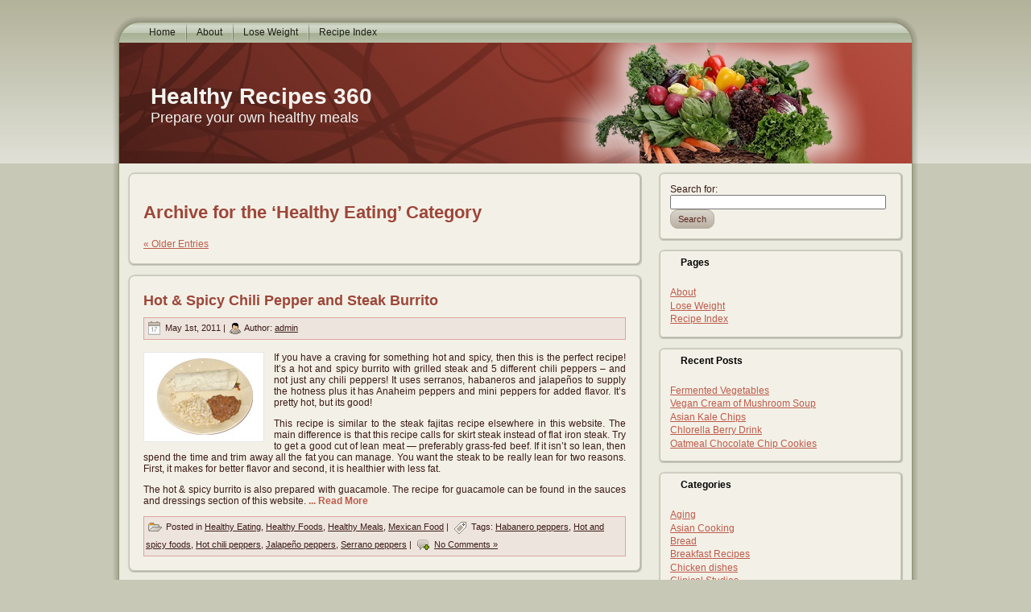

--- FILE ---
content_type: text/html; charset=UTF-8
request_url: http://www.healthyrecipes360.com/category/healthy-eating/
body_size: 17667
content:
<!DOCTYPE html PUBLIC "-//W3C//DTD XHTML 1.0 Transitional//EN" "http://www.w3.org/TR/xhtml1/DTD/xhtml1-transitional.dtd">
<html xmlns="http://www.w3.org/1999/xhtml" lang="en-US">
<head profile="http://gmpg.org/xfn/11">
<title>  Healthy Eating</title>
<meta name="author" content="Healthy Recipes 360">
<meta http-equiv="Content-Type" content="text/html; charset=UTF-8" />
<meta http-equiv="X-UA-Compatible" content="IE=EmulateIE7" />

<script type="text/javascript" src="http://www.healthyrecipes360.com/wp-content/themes/Healthy_Recipes_360/script.js"></script>
<link rel="stylesheet" href="http://www.healthyrecipes360.com/wp-content/themes/Healthy_Recipes_360/style.css" type="text/css" media="screen" />

<meta name="generator" content="WordPress 6.9" /> <!-- leave this for stats -->

<!--[if IE 6]><link rel="stylesheet" href="http://www.healthyrecipes360.com/wp-content/themes/Healthy_Recipes_360/style.ie6.css" type="text/css" media="screen" /><![endif]-->
<!--[if IE 7]><link rel="stylesheet" href="http://www.healthyrecipes360.com/wp-content/themes/Healthy_Recipes_360/style.ie7.css" type="text/css" media="screen" /><![endif]-->
<link rel="alternate" type="application/rss+xml" title="Healthy Recipes 360 RSS Feed" href="http://www.healthyrecipes360.com/feed/" />
<link rel="alternate" type="application/atom+xml" title="Healthy Recipes 360 Atom Feed" href="http://www.healthyrecipes360.com/feed/atom/" /> 

<link rel="pingback" href="http://www.healthyrecipes360.com/xmlrpc.php" />
<meta name='robots' content='max-image-preview:large' />
<link rel="alternate" type="application/rss+xml" title="Healthy Recipes 360 &raquo; Healthy Eating Category Feed" href="http://www.healthyrecipes360.com/category/healthy-eating/feed/" />
<style id='wp-img-auto-sizes-contain-inline-css' type='text/css'>
img:is([sizes=auto i],[sizes^="auto," i]){contain-intrinsic-size:3000px 1500px}
/*# sourceURL=wp-img-auto-sizes-contain-inline-css */
</style>
<style id='wp-emoji-styles-inline-css' type='text/css'>

	img.wp-smiley, img.emoji {
		display: inline !important;
		border: none !important;
		box-shadow: none !important;
		height: 1em !important;
		width: 1em !important;
		margin: 0 0.07em !important;
		vertical-align: -0.1em !important;
		background: none !important;
		padding: 0 !important;
	}
/*# sourceURL=wp-emoji-styles-inline-css */
</style>
<style id='wp-block-library-inline-css' type='text/css'>
:root{--wp-block-synced-color:#7a00df;--wp-block-synced-color--rgb:122,0,223;--wp-bound-block-color:var(--wp-block-synced-color);--wp-editor-canvas-background:#ddd;--wp-admin-theme-color:#007cba;--wp-admin-theme-color--rgb:0,124,186;--wp-admin-theme-color-darker-10:#006ba1;--wp-admin-theme-color-darker-10--rgb:0,107,160.5;--wp-admin-theme-color-darker-20:#005a87;--wp-admin-theme-color-darker-20--rgb:0,90,135;--wp-admin-border-width-focus:2px}@media (min-resolution:192dpi){:root{--wp-admin-border-width-focus:1.5px}}.wp-element-button{cursor:pointer}:root .has-very-light-gray-background-color{background-color:#eee}:root .has-very-dark-gray-background-color{background-color:#313131}:root .has-very-light-gray-color{color:#eee}:root .has-very-dark-gray-color{color:#313131}:root .has-vivid-green-cyan-to-vivid-cyan-blue-gradient-background{background:linear-gradient(135deg,#00d084,#0693e3)}:root .has-purple-crush-gradient-background{background:linear-gradient(135deg,#34e2e4,#4721fb 50%,#ab1dfe)}:root .has-hazy-dawn-gradient-background{background:linear-gradient(135deg,#faaca8,#dad0ec)}:root .has-subdued-olive-gradient-background{background:linear-gradient(135deg,#fafae1,#67a671)}:root .has-atomic-cream-gradient-background{background:linear-gradient(135deg,#fdd79a,#004a59)}:root .has-nightshade-gradient-background{background:linear-gradient(135deg,#330968,#31cdcf)}:root .has-midnight-gradient-background{background:linear-gradient(135deg,#020381,#2874fc)}:root{--wp--preset--font-size--normal:16px;--wp--preset--font-size--huge:42px}.has-regular-font-size{font-size:1em}.has-larger-font-size{font-size:2.625em}.has-normal-font-size{font-size:var(--wp--preset--font-size--normal)}.has-huge-font-size{font-size:var(--wp--preset--font-size--huge)}.has-text-align-center{text-align:center}.has-text-align-left{text-align:left}.has-text-align-right{text-align:right}.has-fit-text{white-space:nowrap!important}#end-resizable-editor-section{display:none}.aligncenter{clear:both}.items-justified-left{justify-content:flex-start}.items-justified-center{justify-content:center}.items-justified-right{justify-content:flex-end}.items-justified-space-between{justify-content:space-between}.screen-reader-text{border:0;clip-path:inset(50%);height:1px;margin:-1px;overflow:hidden;padding:0;position:absolute;width:1px;word-wrap:normal!important}.screen-reader-text:focus{background-color:#ddd;clip-path:none;color:#444;display:block;font-size:1em;height:auto;left:5px;line-height:normal;padding:15px 23px 14px;text-decoration:none;top:5px;width:auto;z-index:100000}html :where(.has-border-color){border-style:solid}html :where([style*=border-top-color]){border-top-style:solid}html :where([style*=border-right-color]){border-right-style:solid}html :where([style*=border-bottom-color]){border-bottom-style:solid}html :where([style*=border-left-color]){border-left-style:solid}html :where([style*=border-width]){border-style:solid}html :where([style*=border-top-width]){border-top-style:solid}html :where([style*=border-right-width]){border-right-style:solid}html :where([style*=border-bottom-width]){border-bottom-style:solid}html :where([style*=border-left-width]){border-left-style:solid}html :where(img[class*=wp-image-]){height:auto;max-width:100%}:where(figure){margin:0 0 1em}html :where(.is-position-sticky){--wp-admin--admin-bar--position-offset:var(--wp-admin--admin-bar--height,0px)}@media screen and (max-width:600px){html :where(.is-position-sticky){--wp-admin--admin-bar--position-offset:0px}}

/*# sourceURL=wp-block-library-inline-css */
</style><style id='global-styles-inline-css' type='text/css'>
:root{--wp--preset--aspect-ratio--square: 1;--wp--preset--aspect-ratio--4-3: 4/3;--wp--preset--aspect-ratio--3-4: 3/4;--wp--preset--aspect-ratio--3-2: 3/2;--wp--preset--aspect-ratio--2-3: 2/3;--wp--preset--aspect-ratio--16-9: 16/9;--wp--preset--aspect-ratio--9-16: 9/16;--wp--preset--color--black: #000000;--wp--preset--color--cyan-bluish-gray: #abb8c3;--wp--preset--color--white: #ffffff;--wp--preset--color--pale-pink: #f78da7;--wp--preset--color--vivid-red: #cf2e2e;--wp--preset--color--luminous-vivid-orange: #ff6900;--wp--preset--color--luminous-vivid-amber: #fcb900;--wp--preset--color--light-green-cyan: #7bdcb5;--wp--preset--color--vivid-green-cyan: #00d084;--wp--preset--color--pale-cyan-blue: #8ed1fc;--wp--preset--color--vivid-cyan-blue: #0693e3;--wp--preset--color--vivid-purple: #9b51e0;--wp--preset--gradient--vivid-cyan-blue-to-vivid-purple: linear-gradient(135deg,rgb(6,147,227) 0%,rgb(155,81,224) 100%);--wp--preset--gradient--light-green-cyan-to-vivid-green-cyan: linear-gradient(135deg,rgb(122,220,180) 0%,rgb(0,208,130) 100%);--wp--preset--gradient--luminous-vivid-amber-to-luminous-vivid-orange: linear-gradient(135deg,rgb(252,185,0) 0%,rgb(255,105,0) 100%);--wp--preset--gradient--luminous-vivid-orange-to-vivid-red: linear-gradient(135deg,rgb(255,105,0) 0%,rgb(207,46,46) 100%);--wp--preset--gradient--very-light-gray-to-cyan-bluish-gray: linear-gradient(135deg,rgb(238,238,238) 0%,rgb(169,184,195) 100%);--wp--preset--gradient--cool-to-warm-spectrum: linear-gradient(135deg,rgb(74,234,220) 0%,rgb(151,120,209) 20%,rgb(207,42,186) 40%,rgb(238,44,130) 60%,rgb(251,105,98) 80%,rgb(254,248,76) 100%);--wp--preset--gradient--blush-light-purple: linear-gradient(135deg,rgb(255,206,236) 0%,rgb(152,150,240) 100%);--wp--preset--gradient--blush-bordeaux: linear-gradient(135deg,rgb(254,205,165) 0%,rgb(254,45,45) 50%,rgb(107,0,62) 100%);--wp--preset--gradient--luminous-dusk: linear-gradient(135deg,rgb(255,203,112) 0%,rgb(199,81,192) 50%,rgb(65,88,208) 100%);--wp--preset--gradient--pale-ocean: linear-gradient(135deg,rgb(255,245,203) 0%,rgb(182,227,212) 50%,rgb(51,167,181) 100%);--wp--preset--gradient--electric-grass: linear-gradient(135deg,rgb(202,248,128) 0%,rgb(113,206,126) 100%);--wp--preset--gradient--midnight: linear-gradient(135deg,rgb(2,3,129) 0%,rgb(40,116,252) 100%);--wp--preset--font-size--small: 13px;--wp--preset--font-size--medium: 20px;--wp--preset--font-size--large: 36px;--wp--preset--font-size--x-large: 42px;--wp--preset--spacing--20: 0.44rem;--wp--preset--spacing--30: 0.67rem;--wp--preset--spacing--40: 1rem;--wp--preset--spacing--50: 1.5rem;--wp--preset--spacing--60: 2.25rem;--wp--preset--spacing--70: 3.38rem;--wp--preset--spacing--80: 5.06rem;--wp--preset--shadow--natural: 6px 6px 9px rgba(0, 0, 0, 0.2);--wp--preset--shadow--deep: 12px 12px 50px rgba(0, 0, 0, 0.4);--wp--preset--shadow--sharp: 6px 6px 0px rgba(0, 0, 0, 0.2);--wp--preset--shadow--outlined: 6px 6px 0px -3px rgb(255, 255, 255), 6px 6px rgb(0, 0, 0);--wp--preset--shadow--crisp: 6px 6px 0px rgb(0, 0, 0);}:where(.is-layout-flex){gap: 0.5em;}:where(.is-layout-grid){gap: 0.5em;}body .is-layout-flex{display: flex;}.is-layout-flex{flex-wrap: wrap;align-items: center;}.is-layout-flex > :is(*, div){margin: 0;}body .is-layout-grid{display: grid;}.is-layout-grid > :is(*, div){margin: 0;}:where(.wp-block-columns.is-layout-flex){gap: 2em;}:where(.wp-block-columns.is-layout-grid){gap: 2em;}:where(.wp-block-post-template.is-layout-flex){gap: 1.25em;}:where(.wp-block-post-template.is-layout-grid){gap: 1.25em;}.has-black-color{color: var(--wp--preset--color--black) !important;}.has-cyan-bluish-gray-color{color: var(--wp--preset--color--cyan-bluish-gray) !important;}.has-white-color{color: var(--wp--preset--color--white) !important;}.has-pale-pink-color{color: var(--wp--preset--color--pale-pink) !important;}.has-vivid-red-color{color: var(--wp--preset--color--vivid-red) !important;}.has-luminous-vivid-orange-color{color: var(--wp--preset--color--luminous-vivid-orange) !important;}.has-luminous-vivid-amber-color{color: var(--wp--preset--color--luminous-vivid-amber) !important;}.has-light-green-cyan-color{color: var(--wp--preset--color--light-green-cyan) !important;}.has-vivid-green-cyan-color{color: var(--wp--preset--color--vivid-green-cyan) !important;}.has-pale-cyan-blue-color{color: var(--wp--preset--color--pale-cyan-blue) !important;}.has-vivid-cyan-blue-color{color: var(--wp--preset--color--vivid-cyan-blue) !important;}.has-vivid-purple-color{color: var(--wp--preset--color--vivid-purple) !important;}.has-black-background-color{background-color: var(--wp--preset--color--black) !important;}.has-cyan-bluish-gray-background-color{background-color: var(--wp--preset--color--cyan-bluish-gray) !important;}.has-white-background-color{background-color: var(--wp--preset--color--white) !important;}.has-pale-pink-background-color{background-color: var(--wp--preset--color--pale-pink) !important;}.has-vivid-red-background-color{background-color: var(--wp--preset--color--vivid-red) !important;}.has-luminous-vivid-orange-background-color{background-color: var(--wp--preset--color--luminous-vivid-orange) !important;}.has-luminous-vivid-amber-background-color{background-color: var(--wp--preset--color--luminous-vivid-amber) !important;}.has-light-green-cyan-background-color{background-color: var(--wp--preset--color--light-green-cyan) !important;}.has-vivid-green-cyan-background-color{background-color: var(--wp--preset--color--vivid-green-cyan) !important;}.has-pale-cyan-blue-background-color{background-color: var(--wp--preset--color--pale-cyan-blue) !important;}.has-vivid-cyan-blue-background-color{background-color: var(--wp--preset--color--vivid-cyan-blue) !important;}.has-vivid-purple-background-color{background-color: var(--wp--preset--color--vivid-purple) !important;}.has-black-border-color{border-color: var(--wp--preset--color--black) !important;}.has-cyan-bluish-gray-border-color{border-color: var(--wp--preset--color--cyan-bluish-gray) !important;}.has-white-border-color{border-color: var(--wp--preset--color--white) !important;}.has-pale-pink-border-color{border-color: var(--wp--preset--color--pale-pink) !important;}.has-vivid-red-border-color{border-color: var(--wp--preset--color--vivid-red) !important;}.has-luminous-vivid-orange-border-color{border-color: var(--wp--preset--color--luminous-vivid-orange) !important;}.has-luminous-vivid-amber-border-color{border-color: var(--wp--preset--color--luminous-vivid-amber) !important;}.has-light-green-cyan-border-color{border-color: var(--wp--preset--color--light-green-cyan) !important;}.has-vivid-green-cyan-border-color{border-color: var(--wp--preset--color--vivid-green-cyan) !important;}.has-pale-cyan-blue-border-color{border-color: var(--wp--preset--color--pale-cyan-blue) !important;}.has-vivid-cyan-blue-border-color{border-color: var(--wp--preset--color--vivid-cyan-blue) !important;}.has-vivid-purple-border-color{border-color: var(--wp--preset--color--vivid-purple) !important;}.has-vivid-cyan-blue-to-vivid-purple-gradient-background{background: var(--wp--preset--gradient--vivid-cyan-blue-to-vivid-purple) !important;}.has-light-green-cyan-to-vivid-green-cyan-gradient-background{background: var(--wp--preset--gradient--light-green-cyan-to-vivid-green-cyan) !important;}.has-luminous-vivid-amber-to-luminous-vivid-orange-gradient-background{background: var(--wp--preset--gradient--luminous-vivid-amber-to-luminous-vivid-orange) !important;}.has-luminous-vivid-orange-to-vivid-red-gradient-background{background: var(--wp--preset--gradient--luminous-vivid-orange-to-vivid-red) !important;}.has-very-light-gray-to-cyan-bluish-gray-gradient-background{background: var(--wp--preset--gradient--very-light-gray-to-cyan-bluish-gray) !important;}.has-cool-to-warm-spectrum-gradient-background{background: var(--wp--preset--gradient--cool-to-warm-spectrum) !important;}.has-blush-light-purple-gradient-background{background: var(--wp--preset--gradient--blush-light-purple) !important;}.has-blush-bordeaux-gradient-background{background: var(--wp--preset--gradient--blush-bordeaux) !important;}.has-luminous-dusk-gradient-background{background: var(--wp--preset--gradient--luminous-dusk) !important;}.has-pale-ocean-gradient-background{background: var(--wp--preset--gradient--pale-ocean) !important;}.has-electric-grass-gradient-background{background: var(--wp--preset--gradient--electric-grass) !important;}.has-midnight-gradient-background{background: var(--wp--preset--gradient--midnight) !important;}.has-small-font-size{font-size: var(--wp--preset--font-size--small) !important;}.has-medium-font-size{font-size: var(--wp--preset--font-size--medium) !important;}.has-large-font-size{font-size: var(--wp--preset--font-size--large) !important;}.has-x-large-font-size{font-size: var(--wp--preset--font-size--x-large) !important;}
/*# sourceURL=global-styles-inline-css */
</style>

<style id='classic-theme-styles-inline-css' type='text/css'>
/*! This file is auto-generated */
.wp-block-button__link{color:#fff;background-color:#32373c;border-radius:9999px;box-shadow:none;text-decoration:none;padding:calc(.667em + 2px) calc(1.333em + 2px);font-size:1.125em}.wp-block-file__button{background:#32373c;color:#fff;text-decoration:none}
/*# sourceURL=/wp-includes/css/classic-themes.min.css */
</style>
<link rel="https://api.w.org/" href="http://www.healthyrecipes360.com/wp-json/" /><link rel="alternate" title="JSON" type="application/json" href="http://www.healthyrecipes360.com/wp-json/wp/v2/categories/13" /><link rel="EditURI" type="application/rsd+xml" title="RSD" href="http://www.healthyrecipes360.com/xmlrpc.php?rsd" />
<meta name="generator" content="WordPress 6.9" />
<style type="text/css">.Post li {
   padding: 0px;
}
.video {
   text-align: center;
   margin-bottom: 15px;
}</style></head>
<body>
<div class="PageBackgroundSimpleGradient">
</div>
<div class="Main">
<div class="Sheet">
    <div class="Sheet-tl"></div>
    <div class="Sheet-tr"></div>
    <div class="Sheet-bl"></div>
    <div class="Sheet-br"></div>
    <div class="Sheet-tc"></div>
    <div class="Sheet-bc"></div>
    <div class="Sheet-cl"></div>
    <div class="Sheet-cr"></div>
    <div class="Sheet-cc"></div>
    <div class="Sheet-body">
<div class="nav">
	<div class="l">	</div>
	<div class="r">	</div>
	<ul class="artmenu">
		<li><a href="http://www.healthyrecipes360.com"><span class="l"></span><span class="r"></span><span class="t">Home</span></a></li><li class="page_item page-item-2"><a href="http://www.healthyrecipes360.com/about/"><span class="l"></span><span class="r"></span><span class="t">About</span></a></li>
<li class="page_item page-item-28"><a href="http://www.healthyrecipes360.com/lose-weight/"><span class="l"></span><span class="r"></span><span class="t">Lose Weight</span></a></li>
<li class="page_item page-item-82"><a href="http://www.healthyrecipes360.com/recipe-index/"><span class="l"></span><span class="r"></span><span class="t">Recipe Index</span></a></li>
	</ul>
</div>
<div class="Header">
    <div class="Header-jpeg"></div>
<div class="logo">
    <h1 id="name-text" class="logo-name">
        <a href="http://www.healthyrecipes360.com/">Healthy Recipes 360</a></h1>
    <div id="slogan-text" class="logo-text">
        Prepare your own healthy meals</div>
</div>

</div>
<div class="contentLayout">
<div class="content">



<div class="Post">
    <div class="Post-tl"></div>
    <div class="Post-tr"></div>
    <div class="Post-bl"></div>
    <div class="Post-br"></div>
    <div class="Post-tc"></div>
    <div class="Post-bc"></div>
    <div class="Post-cl"></div>
    <div class="Post-cr"></div>
    <div class="Post-cc"></div>
    <div class="Post-body">
<div class="Post-inner article">

<div class="PostContent">


<h2 class="pagetitle">Archive for the &#8216;Healthy Eating&#8217; Category</h2>


<div class="navigation">
	<div class="alignleft"><a href="http://www.healthyrecipes360.com/category/healthy-eating/page/2/" >&laquo; Older Entries</a></div>
	<div class="alignright"></div>
</div>


</div>
<div class="cleared"></div>


</div>

    </div>
</div>



<div class="Post">
    <div class="Post-tl"></div>
    <div class="Post-tr"></div>
    <div class="Post-bl"></div>
    <div class="Post-br"></div>
    <div class="Post-tc"></div>
    <div class="Post-bc"></div>
    <div class="Post-cl"></div>
    <div class="Post-cr"></div>
    <div class="Post-cc"></div>
    <div class="Post-body">
<div class="Post-inner article">
<h2 class="PostHeaderIcon-wrapper">
<span class="PostHeader"><a href="http://www.healthyrecipes360.com/728/hot-spicy-chili-pepper-and-steak-burrito/" rel="bookmark" title="Permanent Link to Hot &#038; Spicy Chili Pepper and Steak Burrito">
Hot &#038; Spicy Chili Pepper and Steak Burrito</a></span>
</h2>
<div class="PostMetadataHeader">
<div class="PostHeaderIcons metadata-icons">
<img src="http://www.healthyrecipes360.com/wp-content/themes/Healthy_Recipes_360/images/PostDateIcon.png" width="17" height="18" alt="PostDateIcon" />
May 1st, 2011 | <img src="http://www.healthyrecipes360.com/wp-content/themes/Healthy_Recipes_360/images/PostAuthorIcon.png" width="14" height="14" alt="PostAuthorIcon" />
Author: <a href="#" title="Author">admin</a>

</div>

</div>
<div class="PostContent">
<p><img decoding="async" class="alignleft" src="/images/hot-spicy-burrito-mini.jpg" alt="" width="150" height="112" />If you have a craving for something hot and spicy, then this is the perfect recipe! It&#8217;s a hot and spicy burrito with grilled steak and 5 different chili peppers &#8211; and not just any chili peppers! It uses serranos, habaneros and jalapeños to supply the hotness plus it has Anaheim peppers and mini peppers for added flavor. It&#8217;s pretty hot, but its good!</p>
<p>This recipe is similar to the steak fajitas recipe elsewhere in this website. The main difference is that this recipe calls for skirt steak instead of flat iron steak. Try to get a good cut of lean meat — preferably grass-fed beef. If it isn&#8217;t so lean, then spend the time and trim away all the fat you can manage. You want the steak to be really lean for two reasons. First, it makes for better flavor and second, it is healthier with less fat.</p>
<p>The hot &amp; spicy burrito is also prepared with guacamole. The recipe for guacamole can be found in the sauces and dressings section of this website. <a href="http://www.healthyrecipes360.com/728/hot-spicy-chili-pepper-and-steak-burrito/" class="more-link">... Read More</a></p>

</div>
<div class="cleared"></div>
<div class="PostMetadataFooter">
<div class="PostFooterIcons metadata-icons">
<img src="http://www.healthyrecipes360.com/wp-content/themes/Healthy_Recipes_360/images/PostCategoryIcon.png" width="18" height="18" alt="PostCategoryIcon" />
Posted in <a href="http://www.healthyrecipes360.com/category/healthy-eating/" rel="category tag">Healthy Eating</a>, <a href="http://www.healthyrecipes360.com/category/healthy-foods/" rel="category tag">Healthy Foods</a>, <a href="http://www.healthyrecipes360.com/category/healthy-meals/" rel="category tag">Healthy Meals</a>, <a href="http://www.healthyrecipes360.com/category/mexican-food/" rel="category tag">Mexican Food</a> | <img src="http://www.healthyrecipes360.com/wp-content/themes/Healthy_Recipes_360/images/PostTagIcon.png" width="18" height="18" alt="PostTagIcon" />
Tags: <a href="http://www.healthyrecipes360.com/tag/habanero-peppers/" rel="tag">Habanero peppers</a>, <a href="http://www.healthyrecipes360.com/tag/hot-and-spicy-foods/" rel="tag">Hot and spicy foods</a>, <a href="http://www.healthyrecipes360.com/tag/hot-chili-peppers/" rel="tag">Hot chili peppers</a>, <a href="http://www.healthyrecipes360.com/tag/jalapeno-peppers/" rel="tag">Jalapeño peppers</a>, <a href="http://www.healthyrecipes360.com/tag/serrano-peppers/" rel="tag">Serrano peppers</a>  | <img src="http://www.healthyrecipes360.com/wp-content/themes/Healthy_Recipes_360/images/PostCommentsIcon.png" width="18" height="18" alt="PostCommentsIcon" />
<a href="http://www.healthyrecipes360.com/728/hot-spicy-chili-pepper-and-steak-burrito/#respond">No Comments &#187;</a>
</div>

</div>

</div>

    </div>
</div>

<div class="Post">
    <div class="Post-tl"></div>
    <div class="Post-tr"></div>
    <div class="Post-bl"></div>
    <div class="Post-br"></div>
    <div class="Post-tc"></div>
    <div class="Post-bc"></div>
    <div class="Post-cl"></div>
    <div class="Post-cr"></div>
    <div class="Post-cc"></div>
    <div class="Post-body">
<div class="Post-inner article">
<h2 class="PostHeaderIcon-wrapper">
<span class="PostHeader"><a href="http://www.healthyrecipes360.com/694/quickest-vegetable-soup-recipe/" rel="bookmark" title="Permanent Link to Quickest Vegetable Soup Recipe">
Quickest Vegetable Soup Recipe</a></span>
</h2>
<div class="PostMetadataHeader">
<div class="PostHeaderIcons metadata-icons">
<img src="http://www.healthyrecipes360.com/wp-content/themes/Healthy_Recipes_360/images/PostDateIcon.png" width="17" height="18" alt="PostDateIcon" />
April 16th, 2011 | <img src="http://www.healthyrecipes360.com/wp-content/themes/Healthy_Recipes_360/images/PostAuthorIcon.png" width="14" height="14" alt="PostAuthorIcon" />
Author: <a href="#" title="Author">admin</a>

</div>

</div>
<div class="PostContent">
<p><img decoding="async" class="alignleft" src="/images/quickest-vegetable-soup-mini.jpg" alt="" width="150" height="112" />This is the quickest vegetable soup recipe that I know. It is delicious and low in fat, yet very fast and easy to make. Most soups take a lot of time to make and usually you wind up making enough to feed a small army. You can make a half-batch of this recipe if you like (all the photos I shot were a half-batch).</p>
<p>So with this recipe you can make it fast plus you can make it in small batches. Those are two big plus points &#8230; and another plus is that it is healthy! We try to use all organic ingredients &#8211; organic broth, organic basil and oregano, organic carrots, green beans and cabbage.</p>
<p>The secret to this recipe is that you start with vegetable broth and beef broth. They come in handy 32-oz containers. That&#8217;s what saves the time. We only use organic broths because we want to make sure they are healthy to begin with. You simply add in fresh vegetables. It only takes a few minutes to chop them. Using fresh vegetables always ensures you&#8217;re getting good food. That&#8217;s important. <a href="http://www.healthyrecipes360.com/694/quickest-vegetable-soup-recipe/" class="more-link">... Read More</a></p>

</div>
<div class="cleared"></div>
<div class="PostMetadataFooter">
<div class="PostFooterIcons metadata-icons">
<img src="http://www.healthyrecipes360.com/wp-content/themes/Healthy_Recipes_360/images/PostCategoryIcon.png" width="18" height="18" alt="PostCategoryIcon" />
Posted in <a href="http://www.healthyrecipes360.com/category/healthy-eating/" rel="category tag">Healthy Eating</a>, <a href="http://www.healthyrecipes360.com/category/healthy-foods/" rel="category tag">Healthy Foods</a>, <a href="http://www.healthyrecipes360.com/category/healthy-meals/" rel="category tag">Healthy Meals</a>, <a href="http://www.healthyrecipes360.com/category/heart-healthy-recipes/" rel="category tag">Heart Healthy Recipes</a>, <a href="http://www.healthyrecipes360.com/category/quick-and-easy-meals/" rel="category tag">Quick and Easy Meals</a>, <a href="http://www.healthyrecipes360.com/category/soup-recipes/" rel="category tag">Soup Recipes</a>, <a href="http://www.healthyrecipes360.com/category/soups/" rel="category tag">Soups</a> | <img src="http://www.healthyrecipes360.com/wp-content/themes/Healthy_Recipes_360/images/PostTagIcon.png" width="18" height="18" alt="PostTagIcon" />
Tags: <a href="http://www.healthyrecipes360.com/tag/healthy-cooking/" rel="tag">Healthy Cooking</a>, <a href="http://www.healthyrecipes360.com/tag/quick-and-easy-soup/" rel="tag">Quick and easy soup</a>  | <img src="http://www.healthyrecipes360.com/wp-content/themes/Healthy_Recipes_360/images/PostCommentsIcon.png" width="18" height="18" alt="PostCommentsIcon" />
<a href="http://www.healthyrecipes360.com/694/quickest-vegetable-soup-recipe/#respond">No Comments &#187;</a>
</div>

</div>

</div>

    </div>
</div>

<div class="Post">
    <div class="Post-tl"></div>
    <div class="Post-tr"></div>
    <div class="Post-bl"></div>
    <div class="Post-br"></div>
    <div class="Post-tc"></div>
    <div class="Post-bc"></div>
    <div class="Post-cl"></div>
    <div class="Post-cr"></div>
    <div class="Post-cc"></div>
    <div class="Post-body">
<div class="Post-inner article">
<h2 class="PostHeaderIcon-wrapper">
<span class="PostHeader"><a href="http://www.healthyrecipes360.com/565/how-to-make-water-kefir/" rel="bookmark" title="Permanent Link to How to Make Water Kefir">
How to Make Water Kefir</a></span>
</h2>
<div class="PostMetadataHeader">
<div class="PostHeaderIcons metadata-icons">
<img src="http://www.healthyrecipes360.com/wp-content/themes/Healthy_Recipes_360/images/PostDateIcon.png" width="17" height="18" alt="PostDateIcon" />
January 22nd, 2011 | <img src="http://www.healthyrecipes360.com/wp-content/themes/Healthy_Recipes_360/images/PostAuthorIcon.png" width="14" height="14" alt="PostAuthorIcon" />
Author: <a href="#" title="Author">admin</a>

</div>

</div>
<div class="PostContent">
<p>Water kefir is a delicious and easy-to-make probiotic drink that you can make yourself at home. I find this to be a very inexpensive way to culture your own probiotics. Just make them yourself from a live culture – like water kefir – and use the living culture to repeat the process over and over.</p>
<div class="wp-caption aligncenter" id="attachment_567" style="width: 410px;"><img fetchpriority="high" decoding="async" class="size-full wp-image-567 aligncenter" title="water-kefir-ingredients" alt="" src="http://www.healthyrecipes360.com/wp-content/uploads/2011/01/water-kefir-ingredients.jpg" width="400" height="327" srcset="http://www.healthyrecipes360.com/wp-content/uploads/2011/01/water-kefir-ingredients.jpg 400w, http://www.healthyrecipes360.com/wp-content/uploads/2011/01/water-kefir-ingredients-300x245.jpg 300w" sizes="(max-width: 400px) 100vw, 400px" /></p>
<p class="wp-caption-text">Ingredients you will need to make your own water kefir: dehydrated kefir grains, palm sugar, spring water, 2 qt mason jar and organic cane sugar.</p>
</div>
<p>Most of the websites that show how to make water kefir either sell the hydrated, living kefir grains from their websites or advise that you obtain the kefir grains from someone else who has a growing culture and can spare some kefir grains that have multiplied.</p>
<p>In this article, I will show you a different way. You can buy your own dehydrated water kefir grains on the Internet and then rehydrate them yourself. Rehydrating kefir grains will take just a few days and, following that, you can make regular, running batches of water kefir from them.</p>
<p> <a href="http://www.healthyrecipes360.com/565/how-to-make-water-kefir/" class="more-link">... Read More</a></p>

</div>
<div class="cleared"></div>
<div class="PostMetadataFooter">
<div class="PostFooterIcons metadata-icons">
<img src="http://www.healthyrecipes360.com/wp-content/themes/Healthy_Recipes_360/images/PostCategoryIcon.png" width="18" height="18" alt="PostCategoryIcon" />
Posted in <a href="http://www.healthyrecipes360.com/category/fermented-foods/" rel="category tag">Fermented Foods</a>, <a href="http://www.healthyrecipes360.com/category/health-drinks/" rel="category tag">Health Drinks</a>, <a href="http://www.healthyrecipes360.com/category/healthy-eating/" rel="category tag">Healthy Eating</a>, <a href="http://www.healthyrecipes360.com/category/healthy-foods/" rel="category tag">Healthy Foods</a> | <img src="http://www.healthyrecipes360.com/wp-content/themes/Healthy_Recipes_360/images/PostTagIcon.png" width="18" height="18" alt="PostTagIcon" />
Tags: <a href="http://www.healthyrecipes360.com/tag/fermented-kefir/" rel="tag">Fermented kefir</a>, <a href="http://www.healthyrecipes360.com/tag/how-to-make-kefir/" rel="tag">How to make kefir</a>, <a href="http://www.healthyrecipes360.com/tag/make-your-own-probiotics/" rel="tag">Make your own probiotics</a>, <a href="http://www.healthyrecipes360.com/tag/water-kefir/" rel="tag">Water kefir</a>, <a href="http://www.healthyrecipes360.com/tag/water-kefir-grains/" rel="tag">Water kefir grains</a>  | <img src="http://www.healthyrecipes360.com/wp-content/themes/Healthy_Recipes_360/images/PostCommentsIcon.png" width="18" height="18" alt="PostCommentsIcon" />
<a href="http://www.healthyrecipes360.com/565/how-to-make-water-kefir/#comments">1 Comment &#187;</a>
</div>

</div>

</div>

    </div>
</div>

<div class="Post">
    <div class="Post-tl"></div>
    <div class="Post-tr"></div>
    <div class="Post-bl"></div>
    <div class="Post-br"></div>
    <div class="Post-tc"></div>
    <div class="Post-bc"></div>
    <div class="Post-cl"></div>
    <div class="Post-cr"></div>
    <div class="Post-cc"></div>
    <div class="Post-body">
<div class="Post-inner article">
<h2 class="PostHeaderIcon-wrapper">
<span class="PostHeader"><a href="http://www.healthyrecipes360.com/502/pesticides-cause-obesity-and-cancer/" rel="bookmark" title="Permanent Link to Pesticides Cause Obesity and Cancer">
Pesticides Cause Obesity and Cancer</a></span>
</h2>
<div class="PostMetadataHeader">
<div class="PostHeaderIcons metadata-icons">
<img src="http://www.healthyrecipes360.com/wp-content/themes/Healthy_Recipes_360/images/PostDateIcon.png" width="17" height="18" alt="PostDateIcon" />
January 10th, 2011 | <img src="http://www.healthyrecipes360.com/wp-content/themes/Healthy_Recipes_360/images/PostAuthorIcon.png" width="14" height="14" alt="PostAuthorIcon" />
Author: <a href="#" title="Author">admin</a>

</div>

</div>
<div class="PostContent">
<p>Pesticides are used by the U.S. food industry on crops to kill insects. Conventional growers use pesticides, but organic food producers do not use them. Exposure to foods grown with the use of pesticides has been linked to many health problems. Pesticides are harmful. It is much safer to buy organically grown food than conventionally grown food.</p>
<p><img loading="lazy" decoding="async" class="aligncenter size-full wp-image-540" title="chemical-sprayer" src="http://www.healthyrecipes360.com/wp-content/uploads/2011/01/chemical-sprayer.jpg" alt="" width="480" height="320" srcset="http://www.healthyrecipes360.com/wp-content/uploads/2011/01/chemical-sprayer.jpg 480w, http://www.healthyrecipes360.com/wp-content/uploads/2011/01/chemical-sprayer-300x200.jpg 300w" sizes="auto, (max-width: 480px) 100vw, 480px" />Pesticides are toxic chemicals and can lead to obesity and otherwise  seriously damage your health. Although the government plays a role in  protecting its citizens from pesticide exposure, it is no guarantee for our   safety. People must still remain vigilant in how we select and prepare   our food. <a href="http://www.healthyrecipes360.com/502/pesticides-cause-obesity-and-cancer/" class="more-link">... Read More</a></p>

</div>
<div class="cleared"></div>
<div class="PostMetadataFooter">
<div class="PostFooterIcons metadata-icons">
<img src="http://www.healthyrecipes360.com/wp-content/themes/Healthy_Recipes_360/images/PostCategoryIcon.png" width="18" height="18" alt="PostCategoryIcon" />
Posted in <a href="http://www.healthyrecipes360.com/category/healthy-eating/" rel="category tag">Healthy Eating</a>, <a href="http://www.healthyrecipes360.com/category/healthy-foods/" rel="category tag">Healthy Foods</a>, <a href="http://www.healthyrecipes360.com/category/lose-weight/" rel="category tag">Lose Weight</a>, <a href="http://www.healthyrecipes360.com/category/obesity/" rel="category tag">Obesity</a>, <a href="http://www.healthyrecipes360.com/category/toxic-chemicals/" rel="category tag">Toxic Chemicals</a> | <img src="http://www.healthyrecipes360.com/wp-content/themes/Healthy_Recipes_360/images/PostTagIcon.png" width="18" height="18" alt="PostTagIcon" />
Tags: <a href="http://www.healthyrecipes360.com/tag/bisphenol-a/" rel="tag">Bisphenol A</a>, <a href="http://www.healthyrecipes360.com/tag/bpa/" rel="tag">BPA</a>, <a href="http://www.healthyrecipes360.com/tag/pesticides/" rel="tag">Pesticides</a>  | <img src="http://www.healthyrecipes360.com/wp-content/themes/Healthy_Recipes_360/images/PostCommentsIcon.png" width="18" height="18" alt="PostCommentsIcon" />
<a href="http://www.healthyrecipes360.com/502/pesticides-cause-obesity-and-cancer/#respond">No Comments &#187;</a>
</div>

</div>

</div>

    </div>
</div>

<div class="Post">
    <div class="Post-tl"></div>
    <div class="Post-tr"></div>
    <div class="Post-bl"></div>
    <div class="Post-br"></div>
    <div class="Post-tc"></div>
    <div class="Post-bc"></div>
    <div class="Post-cl"></div>
    <div class="Post-cr"></div>
    <div class="Post-cc"></div>
    <div class="Post-body">
<div class="Post-inner article">
<h2 class="PostHeaderIcon-wrapper">
<span class="PostHeader"><a href="http://www.healthyrecipes360.com/468/avoid-genetically-modified-foods/" rel="bookmark" title="Permanent Link to Avoid Genetically Modified Foods">
Avoid Genetically Modified Foods</a></span>
</h2>
<div class="PostMetadataHeader">
<div class="PostHeaderIcons metadata-icons">
<img src="http://www.healthyrecipes360.com/wp-content/themes/Healthy_Recipes_360/images/PostDateIcon.png" width="17" height="18" alt="PostDateIcon" />
January 8th, 2011 | <img src="http://www.healthyrecipes360.com/wp-content/themes/Healthy_Recipes_360/images/PostAuthorIcon.png" width="14" height="14" alt="PostAuthorIcon" />
Author: <a href="#" title="Author">admin</a>

</div>

</div>
<div class="PostContent">
<p>In December, 2010  Dr. Mehmet Oz did a segment on the Dr. Oz Show about genetically modified foods. The subject of GMO foods or &#8220;Genetically Modified Organisms&#8221; is an important topic for the everyday person to understand because GMO ingredients are used in most processed foods.</p>
<p>Much of the corn, soy and canola grown in the United States is genetically modified. These three crops are used in many derivative ingredients such as HFCS (high fructose corn syrup) a sweetener found in &#8220;processed foods and beverages, including breads, cereals, breakfast bars, lunch meats, yogurts, soups and condiments&#8221; (source: Wikipedia). Ingredients made from the soybean is also widely used &#8211; soy oil, textured vegetable protein, animal feed, etc. Canola oil is a major ingredient in the food industry. <a href="http://www.healthyrecipes360.com/468/avoid-genetically-modified-foods/" class="more-link">... Read More</a></p>

</div>
<div class="cleared"></div>
<div class="PostMetadataFooter">
<div class="PostFooterIcons metadata-icons">
<img src="http://www.healthyrecipes360.com/wp-content/themes/Healthy_Recipes_360/images/PostCategoryIcon.png" width="18" height="18" alt="PostCategoryIcon" />
Posted in <a href="http://www.healthyrecipes360.com/category/foods-to-avoid/" rel="category tag">Foods to Avoid</a>, <a href="http://www.healthyrecipes360.com/category/healthy-eating/" rel="category tag">Healthy Eating</a>, <a href="http://www.healthyrecipes360.com/category/healthy-foods/" rel="category tag">Healthy Foods</a>, <a href="http://www.healthyrecipes360.com/category/natural-foods/" rel="category tag">Natural Foods</a>, <a href="http://www.healthyrecipes360.com/category/obesity/" rel="category tag">Obesity</a> | <img src="http://www.healthyrecipes360.com/wp-content/themes/Healthy_Recipes_360/images/PostTagIcon.png" width="18" height="18" alt="PostTagIcon" />
Tags: <a href="http://www.healthyrecipes360.com/tag/genetically-modified-food/" rel="tag">Genetically Modified Food</a>, <a href="http://www.healthyrecipes360.com/tag/gmo-foods/" rel="tag">GMO Foods</a>  | <img src="http://www.healthyrecipes360.com/wp-content/themes/Healthy_Recipes_360/images/PostCommentsIcon.png" width="18" height="18" alt="PostCommentsIcon" />
<a href="http://www.healthyrecipes360.com/468/avoid-genetically-modified-foods/#respond">No Comments &#187;</a>
</div>

</div>

</div>

    </div>
</div>

<div class="Post">
    <div class="Post-tl"></div>
    <div class="Post-tr"></div>
    <div class="Post-bl"></div>
    <div class="Post-br"></div>
    <div class="Post-tc"></div>
    <div class="Post-bc"></div>
    <div class="Post-cl"></div>
    <div class="Post-cr"></div>
    <div class="Post-cc"></div>
    <div class="Post-body">
<div class="Post-inner article">
<h2 class="PostHeaderIcon-wrapper">
<span class="PostHeader"><a href="http://www.healthyrecipes360.com/396/herb-roasted-chicken/" rel="bookmark" title="Permanent Link to Herb Roasted Chicken">
Herb Roasted Chicken</a></span>
</h2>
<div class="PostMetadataHeader">
<div class="PostHeaderIcons metadata-icons">
<img src="http://www.healthyrecipes360.com/wp-content/themes/Healthy_Recipes_360/images/PostDateIcon.png" width="17" height="18" alt="PostDateIcon" />
October 27th, 2010 | <img src="http://www.healthyrecipes360.com/wp-content/themes/Healthy_Recipes_360/images/PostAuthorIcon.png" width="14" height="14" alt="PostAuthorIcon" />
Author: <a href="#" title="Author">admin</a>

</div>

</div>
<div class="PostContent">
<p><img loading="lazy" decoding="async" class="alignleft" src="/images/herb-roasted-chicken-mini.jpg" alt="" width="150" height="112" />Ahhh, tasty herb roasted chicken with crisp skin! You can cook this yourself with some basic ingredients in about an hour and a half. Buy a whole chicken &#8211; preferably pasture raised (as organic as possible &#8230; not corn fed and not fattened up with hormones and antibiotics). I try to buy chicken that doesn&#8217;t contain any hormones or antibiotics, but it can be tricky getting the correct information.</p>
<p>Currently, there are some chickens being peddled as &#8220;Free Range&#8221; which are pretty much meaningless. The term, &#8220;Free Range&#8221;, does not mean it was not fed with corn laced with chemicals, and the terms &#8220;no <em>added</em> hormones or antibiotics&#8221; doesn&#8217;t mean that the growers didn&#8217;t add the chemicals into the food, so <em>caveat emptor</em>, &#8220;Let the buyer beware.&#8221; <a href="http://www.healthyrecipes360.com/396/herb-roasted-chicken/" class="more-link">... Read More</a></p>

</div>
<div class="cleared"></div>
<div class="PostMetadataFooter">
<div class="PostFooterIcons metadata-icons">
<img src="http://www.healthyrecipes360.com/wp-content/themes/Healthy_Recipes_360/images/PostCategoryIcon.png" width="18" height="18" alt="PostCategoryIcon" />
Posted in <a href="http://www.healthyrecipes360.com/category/healthy-eating/" rel="category tag">Healthy Eating</a>, <a href="http://www.healthyrecipes360.com/category/healthy-meals/" rel="category tag">Healthy Meals</a>, <a href="http://www.healthyrecipes360.com/category/herbs-and-seasonings/" rel="category tag">Herbs and Seasonings</a>, <a href="http://www.healthyrecipes360.com/category/natural-foods/" rel="category tag">Natural Foods</a> | <img src="http://www.healthyrecipes360.com/wp-content/themes/Healthy_Recipes_360/images/PostTagIcon.png" width="18" height="18" alt="PostTagIcon" />
Tags: <a href="http://www.healthyrecipes360.com/tag/healthy-meals/" rel="tag">Healthy Meals</a>, <a href="http://www.healthyrecipes360.com/tag/herb-roasted-chicken/" rel="tag">Herb Roasted Chicken</a>  | <img src="http://www.healthyrecipes360.com/wp-content/themes/Healthy_Recipes_360/images/PostCommentsIcon.png" width="18" height="18" alt="PostCommentsIcon" />
<a href="http://www.healthyrecipes360.com/396/herb-roasted-chicken/#respond">No Comments &#187;</a>
</div>

</div>

</div>

    </div>
</div>

<div class="Post">
    <div class="Post-tl"></div>
    <div class="Post-tr"></div>
    <div class="Post-bl"></div>
    <div class="Post-br"></div>
    <div class="Post-tc"></div>
    <div class="Post-bc"></div>
    <div class="Post-cl"></div>
    <div class="Post-cr"></div>
    <div class="Post-cc"></div>
    <div class="Post-body">
<div class="Post-inner article">
<h2 class="PostHeaderIcon-wrapper">
<span class="PostHeader"><a href="http://www.healthyrecipes360.com/392/baked-chicken-breast/" rel="bookmark" title="Permanent Link to Baked Chicken Breast">
Baked Chicken Breast</a></span>
</h2>
<div class="PostMetadataHeader">
<div class="PostHeaderIcons metadata-icons">
<img src="http://www.healthyrecipes360.com/wp-content/themes/Healthy_Recipes_360/images/PostDateIcon.png" width="17" height="18" alt="PostDateIcon" />
March 20th, 2010 | <img src="http://www.healthyrecipes360.com/wp-content/themes/Healthy_Recipes_360/images/PostAuthorIcon.png" width="14" height="14" alt="PostAuthorIcon" />
Author: <a href="#" title="Author">admin</a>

</div>

</div>
<div class="PostContent">
<p><img loading="lazy" decoding="async" src="/images/baked-chicken-breast-mini.jpg" width="150" height="112" class="alignleft" />This is a relatively quick and easy recipe that you can make in about 20 minutes. Chicken breast is a staple food for people who wish to lose weight, but it can get really boring. If cooked carelessly, it can turn out very dry and tasteless. This recipe will make a very tender and juicy baked chicken breast that is seasoned well and is very tasty. </p>
<p>I prefer range-free chicken that doesn&#8217;t contain any hormones or antibiotics. These additives make chickens grow large, and, unfortunately, I believe that they can make people grow large as well. We are able to get range-free chicken at a reasonable price from Trader Joe&#8217;s here in Southern California. </p>
<p>Baked chicken breast can be served as a main dish or you can cut it into pieces that you can toss into a green salad.</p>
<div class="recipe">
<h3>Ingredients:</h3>
<ul>
<li>1 lb boneless, skinless chicken breast (about 2 breasts)</li>
<li>Thyme</li>
<li>Basil</li>
<li>Oregano</li>
<li>Salt</li>
<li>Pepper</li>
</ul>
<p>Preheat oven to 425&deg;. Place chicken breasts in a baking pan and season liberally with thyme and basil and sparingly with oregano. Then sprinkle with salt and pepper. Place in preheated oven and bake for about 20 to 25 minutes. Adjust cooking time according to the weight of the chicken, more or less time for more or less weight. Serve hot, tender and juicy. </p>
</div>
<div class="captioned">
<p>Shown below is a shot of the chicken breast in a baking pan with all the seasonings &#8211; thyme, basil and oregano, along with salt and pepper.  We prefer range-free chicken because it is healthier than chicken raised conventionally. Preheat oven to 425&deg;.</p>
<p><img loading="lazy" decoding="async" src="/images/baked-chicken-breast-1.jpg" width="400" height="300"></p>
<p>Place in the oven and bake for about 20 minutes. Adjust cooking time according to the weight of the chicken. </p>
<p><img loading="lazy" decoding="async" src="/images/baked-chicken-breast-2.jpg" width="400" height="285"></p>
<p>Serve hot with sliced vegetables. Below it is shown with sliced radish, cucumber and tomato. </p>
<p><img loading="lazy" decoding="async" src="/images/baked-chicken-breast.jpg" width="400" height="293"></p>
</div>

</div>
<div class="cleared"></div>
<div class="PostMetadataFooter">
<div class="PostFooterIcons metadata-icons">
<img src="http://www.healthyrecipes360.com/wp-content/themes/Healthy_Recipes_360/images/PostCategoryIcon.png" width="18" height="18" alt="PostCategoryIcon" />
Posted in <a href="http://www.healthyrecipes360.com/category/healthy-eating/" rel="category tag">Healthy Eating</a>, <a href="http://www.healthyrecipes360.com/category/healthy-meals/" rel="category tag">Healthy Meals</a>, <a href="http://www.healthyrecipes360.com/category/heart-healthy-recipes/" rel="category tag">Heart Healthy Recipes</a>, <a href="http://www.healthyrecipes360.com/category/herbs-and-seasonings/" rel="category tag">Herbs and Seasonings</a> | <img src="http://www.healthyrecipes360.com/wp-content/themes/Healthy_Recipes_360/images/PostTagIcon.png" width="18" height="18" alt="PostTagIcon" />
Tags: <a href="http://www.healthyrecipes360.com/tag/baked-chicken-breast/" rel="tag">Baked Chicken Breast</a>  | <img src="http://www.healthyrecipes360.com/wp-content/themes/Healthy_Recipes_360/images/PostCommentsIcon.png" width="18" height="18" alt="PostCommentsIcon" />
<a href="http://www.healthyrecipes360.com/392/baked-chicken-breast/#comments">1 Comment &#187;</a>
</div>

</div>

</div>

    </div>
</div>

<div class="Post">
    <div class="Post-tl"></div>
    <div class="Post-tr"></div>
    <div class="Post-bl"></div>
    <div class="Post-br"></div>
    <div class="Post-tc"></div>
    <div class="Post-bc"></div>
    <div class="Post-cl"></div>
    <div class="Post-cr"></div>
    <div class="Post-cc"></div>
    <div class="Post-body">
<div class="Post-inner article">
<h2 class="PostHeaderIcon-wrapper">
<span class="PostHeader"><a href="http://www.healthyrecipes360.com/369/ginger-turkey-curry-with-brown-rice/" rel="bookmark" title="Permanent Link to Ginger Turkey Curry with Brown Rice">
Ginger Turkey Curry with Brown Rice</a></span>
</h2>
<div class="PostMetadataHeader">
<div class="PostHeaderIcons metadata-icons">
<img src="http://www.healthyrecipes360.com/wp-content/themes/Healthy_Recipes_360/images/PostDateIcon.png" width="17" height="18" alt="PostDateIcon" />
August 5th, 2009 | <img src="http://www.healthyrecipes360.com/wp-content/themes/Healthy_Recipes_360/images/PostAuthorIcon.png" width="14" height="14" alt="PostAuthorIcon" />
Author: <a href="#" title="Author">admin</a>

</div>

</div>
<div class="PostContent">
<p><img loading="lazy" decoding="async" class="alignleft" src="/images/ginger-turkey-curry-mini.jpg" alt="" width="150" height="112" />This is a delicious curry recipe that is relatively easy to make. You will need some turkey stew meat (turkey breast with all the fat and skin removed), fresh ginger root, Anaheim chili pepper, onion, garlic, plain yogurt, fresh coriander (cilantro), chicken broth and some curry powder. We buy our <a href="http://www.healthyrecipes360.com/203/best-deal-on-curry-powder/">curry powder</a> by the pound because it is more economical than what is available in grocery stores.</p>
<p>This recipe makes about 4 servings. It can be served by itself, but is best when served over brown rice. This isn&#8217;t exactly a core food because it is made with a dairy product (yogurt) but it is still good. It is made with good, whole, natural foods.</p>
<div class="recipe">
<h3>Ingredients:</h3>
<ul>
<li>2 cups sliced onions</li>
<li>1 chopped green chili pepper (Anaheim chili)</li>
<li>1 tbsp. fresh ginger root, finely chopped</li>
<li>1 clove garlic, finely chopped</li>
<li>1 lb. turkey stew meat, bite sized pieces</li>
<li>1 tbsp. curry powder</li>
<li>1 cup chicken broth</li>
<li>1/4 cup chopped coriander (cilantro)</li>
<li>5 tbsp. plain yogurt</li>
</ul>
<ul>
<li>cooked brown rice</li>
</ul>
<p>Start by cooking the brown rice. Use a rice cooker or tightly covered pot. While the rice is cooking, slice the onions into thin slices. For large onions, you can quarter them first. Chop the chili pepper, then finely chop the ginger and garlic (peel the ginger root before chopping). Add the sliced onions, chopped chili pepper, garlic and ginger to a large skillet along with a tbsp or two of coconut oil or butter, then cook over a medium flame until the onions are soft and slightly translucent (about 10 minutes). Add water if needed to keep from burning.</p>
<p>Cut the turkey into bite size pieces and add them to the skillet along with the curry powder. Mix thoroughly and cook for about 2 minutes until the curry is distributed evenly and the meat is slightly seared.</p>
<p>Add the chicken broth to the skillet, bring to a boil and simmer for about 5 minutes. Do not overcook the turkey.</p>
<p>When the chicken broth and curry are a smooth consistency, turn off the flame add the yogurt and coriander (cilantro), then stir to thoroughly mix everything.</p>
<p>Serve in bowls over brown rice.</p>
</div>
<div class="captioned">
<p>Shown below is a photo of all the ingredients: starting in back and going left to right &#8211; chicken broth, plain yogurt, cliantro (coriander), curry powder, turkey meat, onion, garlic clove, ginger root and Anaheim chili pepper. Start by cooking the brown rice. I like to use a <a href="http://www.healthyrecipes360.com/265/brown-rice/">rice cooker</a>.</p>
<p><img loading="lazy" decoding="async" src="/images/ginger-turkey-curry-1.jpg" alt="" width="400" height="286" /></p>
<p>Next, cut up all the vegetables. Start by slicing the onion. This is a large onion so I am going to cut into quarters first.</p>
<p><img loading="lazy" decoding="async" src="/images/ginger-turkey-curry-2.jpg" alt="" width="400" height="302" /></p>
<p>Slice the onion into thin slices. This recipe works better with sliced onions rather than chopped onions. It makes for a better texture.</p>
<p><img loading="lazy" decoding="async" src="/images/ginger-turkey-curry-3.jpg" alt="" width="400" height="303" /></p>
<p>Now all the onions are sliced up&#8230;</p>
<p><img loading="lazy" decoding="async" src="/images/ginger-turkey-curry-4.jpg" alt="" width="400" height="315" /></p>
<p>Next, prepare the chili pepper by removing all the seeds and ribs.</p>
<p><img loading="lazy" decoding="async" src="/images/ginger-turkey-curry-5.jpg" alt="" width="400" height="298" /></p>
<p>Start by cutting off the end, then by slicing the pepper down the middle.</p>
<p><img loading="lazy" decoding="async" src="/images/ginger-turkey-curry-6.jpg" alt="" width="400" height="271" /></p>
<p>Scrape out all the seeds and ribs by hand.</p>
<p><img loading="lazy" decoding="async" src="/images/ginger-turkey-curry-7.jpg" alt="" width="400" height="278" /></p>
<p>Slice each of the pepper halves into long thin slices.</p>
<p><img loading="lazy" decoding="async" src="/images/ginger-turkey-curry-8.jpg" alt="" width="400" height="267" /></p>
<p>Arrange the slices into a bunch, then chop the pepper into small chunks.</p>
<p><img loading="lazy" decoding="async" src="/images/ginger-turkey-curry-9.jpg" alt="" width="400" height="296" /></p>
<p>Now the pepper is all chopped up &#8230;</p>
<p><img loading="lazy" decoding="async" src="/images/ginger-turkey-curry-10.jpg" alt="" width="400" height="283" /></p>
<p>Measure out the curry powder into a dish.</p>
<p><img loading="lazy" decoding="async" src="/images/ginger-turkey-curry-11.jpg" alt="" width="400" height="288" /></p>
<p>Measure out a cup of chicken broth &#8230;</p>
<p><img loading="lazy" decoding="async" src="/images/ginger-turkey-curry-12.jpg" alt="" width="400" height="287" /></p>
<p>Chop up the fresh coriander (cilantro). Fresh coriander goes bad real fast even when kept in the refrigerator, so only buy as much as you need.</p>
<p><img loading="lazy" decoding="async" src="/images/ginger-turkey-curry-13.jpg" alt="" width="400" height="316" /></p>
<p>Measure out the chopped coriander into a dish and set aside for now &#8230;</p>
<p><img loading="lazy" decoding="async" src="/images/ginger-turkey-curry-14.jpg" alt="" width="400" height="291" /></p>
<p>&#8230; Same thing for the yogurt &#8230; measure it out into a dish and set it aside for now &#8230;</p>
<p><img loading="lazy" decoding="async" src="/images/ginger-turkey-curry-15.jpg" alt="" width="400" height="303" /></p>
<p>Next, chop up the garlic clove and fresh ginger root. Here I am using a chopper, but you can do it just as easily with a good chef&#8217;s knife. Peel the ginger first.</p>
<p><img loading="lazy" decoding="async" src="/images/ginger-turkey-curry-16.jpg" alt="" width="400" height="321" /></p>
<p>Now the garlic and ginger is all chopped up &#8230;.</p>
<p><img loading="lazy" decoding="async" src="/images/ginger-turkey-curry-17.jpg" alt="" width="400" height="337" /></p>
<p>Cut the turkey meat into small bit sized chunks.</p>
<p><img loading="lazy" decoding="async" src="/images/ginger-turkey-curry-18.jpg" alt="" width="400" height="286" /></p>
<p>Now the meat is all chopped up and ready to go &#8230;</p>
<p><img loading="lazy" decoding="async" src="/images/ginger-turkey-curry-19.jpg" alt="" width="400" height="289" /></p>
<p>Now that the vegetables and meat have all been sliced and chopped and all the ingredients have been set aside in dishes, it&#8217;s time to cook. Start by adding a little butter or coconut oil to the skillet and then add the onions, chili pepper, garlic and ginger.</p>
<p><img loading="lazy" decoding="async" src="/images/ginger-turkey-curry-21.jpg" alt="" width="400" height="302" /></p>
<p>Cook over a medium flame stirring occasionally with a wooden spoon. Cook for about 10 minutes or so until the onions are soft and translucent.</p>
<p><img loading="lazy" decoding="async" src="/images/ginger-turkey-curry-22.jpg" alt="" width="400" height="298" /></p>
<p>Next, add the turkey meat &#8230;</p>
<p><img loading="lazy" decoding="async" src="/images/ginger-turkey-curry-23.jpg" alt="" width="400" height="319" /></p>
<p>&#8230; followed immediately by the curry powder. Keep cooking over a medium flame.</p>
<p><img loading="lazy" decoding="async" src="/images/ginger-turkey-curry-24.jpg" alt="" width="400" height="324" /></p>
<p>Stir everything together until the curry is evenly distributed and the meat is slighty seared. This should take about 2 minutes. Don&#8217;t overcook or burn the turkey.</p>
<p><img loading="lazy" decoding="async" src="/images/ginger-turkey-curry-25.jpg" alt="" width="400" height="302" /></p>
<p>Then add the chicken broth &#8230;</p>
<p><img loading="lazy" decoding="async" src="/images/ginger-turkey-curry-26.jpg" alt="" width="400" height="302" /></p>
<p>Cook for another 5 minutes or so. Again, don&#8217;t overcook the turkey. Cook until the sauce is of a smooth consistency.</p>
<p><img loading="lazy" decoding="async" src="/images/ginger-turkey-curry-27.jpg" alt="" width="400" height="302" /></p>
<p>Now turn off the flame and add the yogurt and coriander.</p>
<p><img loading="lazy" decoding="async" src="/images/ginger-turkey-curry-28.jpg" alt="" width="400" height="296" /></p>
<p>Stir everything together until all is thoroughly mixed. Now it is ready to serve.</p>
<p><img loading="lazy" decoding="async" src="/images/ginger-turkey-curry-29.jpg" alt="" width="400" height="310" /></p>
<p>Place some cooked brown rice into a bowl.</p>
<p><img loading="lazy" decoding="async" src="/images/ginger-turkey-curry-30.jpg" alt="" width="400" height="290" /></p>
<p>Cover with a serving of the cooked ginger turkey curry.</p>
<p><img loading="lazy" decoding="async" src="/images/ginger-turkey-curry-31.jpg" alt="" width="400" height="300" /></p>
</div>

</div>
<div class="cleared"></div>
<div class="PostMetadataFooter">
<div class="PostFooterIcons metadata-icons">
<img src="http://www.healthyrecipes360.com/wp-content/themes/Healthy_Recipes_360/images/PostCategoryIcon.png" width="18" height="18" alt="PostCategoryIcon" />
Posted in <a href="http://www.healthyrecipes360.com/category/curry-recipes/" rel="category tag">Curry Recipes</a>, <a href="http://www.healthyrecipes360.com/category/healthy-eating/" rel="category tag">Healthy Eating</a>, <a href="http://www.healthyrecipes360.com/category/healthy-meals/" rel="category tag">Healthy Meals</a>, <a href="http://www.healthyrecipes360.com/category/heart-healthy-recipes/" rel="category tag">Heart Healthy Recipes</a> | <img src="http://www.healthyrecipes360.com/wp-content/themes/Healthy_Recipes_360/images/PostTagIcon.png" width="18" height="18" alt="PostTagIcon" />
Tags: <a href="http://www.healthyrecipes360.com/tag/curry-recipes/" rel="tag">Curry Recipes</a>, <a href="http://www.healthyrecipes360.com/tag/healthy-cooking/" rel="tag">Healthy Cooking</a>  | <img src="http://www.healthyrecipes360.com/wp-content/themes/Healthy_Recipes_360/images/PostCommentsIcon.png" width="18" height="18" alt="PostCommentsIcon" />
<a href="http://www.healthyrecipes360.com/369/ginger-turkey-curry-with-brown-rice/#respond">No Comments &#187;</a>
</div>

</div>

</div>

    </div>
</div>

<div class="Post">
    <div class="Post-tl"></div>
    <div class="Post-tr"></div>
    <div class="Post-bl"></div>
    <div class="Post-br"></div>
    <div class="Post-tc"></div>
    <div class="Post-bc"></div>
    <div class="Post-cl"></div>
    <div class="Post-cr"></div>
    <div class="Post-cc"></div>
    <div class="Post-body">
<div class="Post-inner article">
<h2 class="PostHeaderIcon-wrapper">
<span class="PostHeader"><a href="http://www.healthyrecipes360.com/361/portobello-mushrooms-with-white-wine/" rel="bookmark" title="Permanent Link to Portobello Mushrooms with White Wine">
Portobello Mushrooms with White Wine</a></span>
</h2>
<div class="PostMetadataHeader">
<div class="PostHeaderIcons metadata-icons">
<img src="http://www.healthyrecipes360.com/wp-content/themes/Healthy_Recipes_360/images/PostDateIcon.png" width="17" height="18" alt="PostDateIcon" />
July 15th, 2009 | <img src="http://www.healthyrecipes360.com/wp-content/themes/Healthy_Recipes_360/images/PostAuthorIcon.png" width="14" height="14" alt="PostAuthorIcon" />
Author: <a href="#" title="Author">admin</a>

</div>

</div>
<div class="PostContent">
<p><img loading="lazy" decoding="async" src="/images/portobello-mushrooms-mini.jpg" width="150" height="112" class="alignleft" />Portobello mushrooms are very popular and readily available in most local grocery stores and supermarkets. They are high in niacin, potassium and selenium. This is a delicious recipe that you can make very quickly and easily. It is cooked with white wine. You can make a non-alcoholic version simply by substituting the juice from 1/2 lime plus about 1 tablespoon of water instead of the white wine. The wine I used in this particular recipe was very inexpensive (Charles Shaw &#8211; also known as &quot;Two Buck Chuck&quot;).</p>
<p>This is a good side dish and goes well with fish or meat as the main dish. They will make an excellent meal when served with steak, lamb or fish along with a tossed green salad or sliced tomatoes.</p>
<div class="recipe">
<h3>Ingredients:</h3>
<ul>
<li>4 Portobello mushrooms</li>
<li>1 lg onion</li>
<li>6 cloves garlic</li>
<li>1/3 cup white wine</li>
<li>1 tbsp olive oil</li>
<li>Salt</li>
</ul>
<p>Cut Portobello mushrooms into 1/2 inch to 3/4 inch cubes. Chop the onion. Chop garlic cloves and place in frying pan. Saut&eacute; over a medium heat until garlic begins to look toasty. Add olive oil and turn heat down. Continue to saut&eacute; until garlic is soft and light brown in color, then add chopped vegetables to the pan. Salt to taste, then add white wine. Vegetables will be done when soft and brown.</p>
<p>Alternately: Use juice from 1/2 lime plus about 1 tbsp of water in place of the white wine.</p>
</div>
<div class="captioned">
<p>Shown below is a photo of the ingredients: One large yellow onion, four portobello mushrooms and six cloves of garlic. </p>
<p><img loading="lazy" decoding="async" src="/images/portobello-mushrooms-1.jpg" width="400" height="292" /></p>
<p>First, chop the garlic &#8230; not too fine and definitely not minced. </p>
<p><img loading="lazy" decoding="async" src="/images/portobello-mushrooms-2.jpg" width="400" height="303" /></p>
<p>Slice each mushroom into 3/4 inch slices. </p>
<p><img loading="lazy" decoding="async" src="/images/portobello-mushrooms-3.jpg" width="400" height="288" /></p>
<p>Cutting crosswise, make additional 3/4 inch slices to make 3/4 inch cubes. </p>
<p><img loading="lazy" decoding="async" src="/images/portobello-mushrooms-4.jpg" width="400" height="282" /></p>
<p>Then chop the onions. </p>
<p><img loading="lazy" decoding="async" src="/images/portobello-mushrooms-5.jpg" width="400" height="271" /></p>
<p>Add the chopped garlic to the pan and saut&eacute; the garlic over a medium flame. </p>
<p><img loading="lazy" decoding="async" src="/images/portobello-mushrooms-6.jpg" width="400" height="300" /></p>
<p>Add a tablespoon of olive oil and continue to saut&eacute; the garlic until it is soft and light brown  in color. </p>
<p><img loading="lazy" decoding="async" src="/images/portobello-mushrooms-7.jpg" width="400" height="287" /></p>
<p>Next, add the cubed mushrooms. </p>
<p><img loading="lazy" decoding="async" src="/images/portobello-mushrooms-8.jpg" width="400" height="307" /></p>
<p>Then add the chopped onions, followed by the white wine. </p>
<p><img loading="lazy" decoding="async" src="/images/portobello-mushrooms-9.jpg" width="400" height="294" /></p>
<p>Continue cooking for about 8 to 10 minutes. </p>
<p><img loading="lazy" decoding="async" src="/images/portobello-mushrooms-10.jpg" width="400" height="292" /></p>
<p>Continue cooking until all the vegetables are soft and brown. </p>
<p><img loading="lazy" decoding="async" src="/images/portobello-mushrooms-11.jpg" width="400" height="307" /></p>
<p>Serve immediately. </p>
<p><img loading="lazy" decoding="async" src="/images/portobello-mushrooms.jpg" width="400" height="322" /></p>
</div>

</div>
<div class="cleared"></div>
<div class="PostMetadataFooter">
<div class="PostFooterIcons metadata-icons">
<img src="http://www.healthyrecipes360.com/wp-content/themes/Healthy_Recipes_360/images/PostCategoryIcon.png" width="18" height="18" alt="PostCategoryIcon" />
Posted in <a href="http://www.healthyrecipes360.com/category/cooking-to-lose-weight/" rel="category tag">Cooking to Lose Weight</a>, <a href="http://www.healthyrecipes360.com/category/healthy-eating/" rel="category tag">Healthy Eating</a>, <a href="http://www.healthyrecipes360.com/category/healthy-meals/" rel="category tag">Healthy Meals</a>, <a href="http://www.healthyrecipes360.com/category/quick-and-easy-meals/" rel="category tag">Quick and Easy Meals</a> | <img src="http://www.healthyrecipes360.com/wp-content/themes/Healthy_Recipes_360/images/PostTagIcon.png" width="18" height="18" alt="PostTagIcon" />
Tags: <a href="http://www.healthyrecipes360.com/tag/cooking-with-wine/" rel="tag">Cooking With Wine</a>, <a href="http://www.healthyrecipes360.com/tag/healthy-meals/" rel="tag">Healthy Meals</a>, <a href="http://www.healthyrecipes360.com/tag/portobello-mushroom-recipe/" rel="tag">Portobello Mushroom Recipe</a>  | <img src="http://www.healthyrecipes360.com/wp-content/themes/Healthy_Recipes_360/images/PostCommentsIcon.png" width="18" height="18" alt="PostCommentsIcon" />
<a href="http://www.healthyrecipes360.com/361/portobello-mushrooms-with-white-wine/#respond">No Comments &#187;</a>
</div>

</div>

</div>

    </div>
</div>

<div class="Post">
    <div class="Post-tl"></div>
    <div class="Post-tr"></div>
    <div class="Post-bl"></div>
    <div class="Post-br"></div>
    <div class="Post-tc"></div>
    <div class="Post-bc"></div>
    <div class="Post-cl"></div>
    <div class="Post-cr"></div>
    <div class="Post-cc"></div>
    <div class="Post-body">
<div class="Post-inner article">
<h2 class="PostHeaderIcon-wrapper">
<span class="PostHeader"><a href="http://www.healthyrecipes360.com/355/homemade-refried-beans/" rel="bookmark" title="Permanent Link to Homemade Refried Beans">
Homemade Refried Beans</a></span>
</h2>
<div class="PostMetadataHeader">
<div class="PostHeaderIcons metadata-icons">
<img src="http://www.healthyrecipes360.com/wp-content/themes/Healthy_Recipes_360/images/PostDateIcon.png" width="17" height="18" alt="PostDateIcon" />
July 7th, 2009 | <img src="http://www.healthyrecipes360.com/wp-content/themes/Healthy_Recipes_360/images/PostAuthorIcon.png" width="14" height="14" alt="PostAuthorIcon" />
Author: <a href="#" title="Author">admin</a>

</div>

</div>
<div class="PostContent">
<p>This is my recipe for homemade refried beans. There are numerous recipes for refried beans. The traditional fat used has been lard. Finding a good source for healthy lard is not easy. You need to know a butcher that can get it for you. Refried beans are excellent for healthy eating or for losing weight.</p>
<p>First you will need to <a href="/346/how-to-cook-pinto-beans/">cook the pinto beans</a>. You should soak the beans in water overnight, then on the following day it takes about 3-4 hours to cook them. This recipe uses some chili powder, oregano and other seasonings to add spice. You will sauté some chopped onions in a little lard, butter or coconut oil, then add crushed or minced garlic, then add seasonings to gradually infuse more and more flavor. At the end of the cooking you will add some fresh squeezed lime juice. You add it at the end to keep from cooking away the flavor.</p>
<div class="note">Note: This recipe calls for 4 1/2 cups of cooked beans (a little more than double the volume of the dried beans). If you cook 4 cups of dried beans it will divide up into about 2 batches of 4 1/2 cups of cooked beans.</div>
<div class="recipe">
<h3>Fat Free Refried Beans</h3>
<p>Ingredients:</p>
<ul>
<li>4 1/2 cups cooked beans</li>
<li>1 cup chopped onions (about 1/2 large onion)</li>
<li>1 tbsp minced or crushed garlic</li>
<li>2 tbsp chili powder</li>
<li>2 tsp ground cumin</li>
<li>2 tsp salt</li>
<li>1 tsp oregano</li>
<li>1/2 juice from fresh squeezed lime (juice from 1/2 lime)</li>
</ul>
<p>Mash the beans in a bowl with a masher and set aside for now. Add chopped onions to a heavy skillet and cook until soft and beginning to brown a little. Add 1 tbsp of water at a time to keep skillet moist and to keep from burning the onions. Then add garlic and continue cooking until the onions are a light brown color. Add mashed beans to skillet and mix thoroughly, then stir in the chili powder, cumin, oregano and salt. Continue to cook the beans in the skillet and stir with a spatula until it is a thick paste. At that time, add the lime juice and thoroughly mix it into the cooked beans. Turn off the heat once the lime juice is mixed in to avoid cooking away the lime flavor.</p>
</div>
<div class="captioned">
<p>Shown below is a photo of all the ingredients. Starting in the upper right corner and moving counter-clockwise: crushed garlic, ground cumin, oregano, chili powder, onion, lime and dried pinto beans.</p>
<p><img loading="lazy" decoding="async" src="/images/refried-beans-1.jpg" alt="" width="400" height="307" /></p>
<p>Start by cooking the pinto beans. <a href="/346/how-to-cook-pinto-beans/">Please see this post</a> for complete instructions. After cooking the beans, use a masher to mash them while in the pot.</p>
<p><img loading="lazy" decoding="async" src="/images/refried-beans-2.jpg" alt="" width="400" height="282" /></p>
<p>Chop the onions &#8230;</p>
<p><img loading="lazy" decoding="async" src="/images/refried-beans-3.jpg" alt="" width="400" height="281" /></p>
<p>Place the chopped onions in a large skillet.</p>
<p><img loading="lazy" decoding="async" src="/images/refried-beans-4.jpg" alt="" width="400" height="291" /></p>
<p>Measure out portions of the other ingredients and set them aside in dishes. Shown below (left to right): all the dry ingredients in the dish on the left (ground cumin, oregano, chili powder and salt), then crushed garlic in the middle dish followed by fresh squeezed lime juice in the last dish.</p>
<p><img loading="lazy" decoding="async" src="/images/refried-beans-5.jpg" alt="" width="400" height="286" /></p>
<p>Sauté the chopped onions in water, gradually adding more water as necessary – about a tablespoon at a time – to keep the onions from sticking to the skillet or burning. After cooking for about 8 minutes, add the crushed garlic.</p>
<p><img loading="lazy" decoding="async" src="/images/refried-beans-6.jpg" alt="" width="400" height="297" /></p>
<p>Continue to cook the vegetables for about 2 minutes more. Just infuse the flavors into the vegetables.</p>
<p><img loading="lazy" decoding="async" src="/images/refried-beans-7.jpg" alt="" width="400" height="284" /></p>
<p>When the onions and garlic are cooked, add the mashed beans.</p>
<p><img loading="lazy" decoding="async" src="/images/refried-beans-8.jpg" alt="" width="400" height="298" /></p>
<p>Use the masher or wooden spoon and continue to cook the vegetables and mashed beans together. After a minute or two, add the dry seasonings (ground cumin, oregano, chili powder and salt).</p>
<p><img loading="lazy" decoding="async" src="/images/refried-beans-9.jpg" alt="" width="400" height="304" /></p>
<p>Continue to cook and stir the mashed beans with a masher or wooden spoon for another minute or two, then add the fresh squeezed lime juice.</p>
<p><img loading="lazy" decoding="async" src="/images/refried-beans-10.jpg" alt="" width="400" height="310" /></p>
<p>Using the masher, thoroughly mix the fresh squeezed lime juice throughout the mashed beans. When everything is all mixed together, the refried beans will be done.</p>
<p><img loading="lazy" decoding="async" src="/images/refried-beans-11.jpg" alt="" width="400" height="300" /></p>
</div>

</div>
<div class="cleared"></div>
<div class="PostMetadataFooter">
<div class="PostFooterIcons metadata-icons">
<img src="http://www.healthyrecipes360.com/wp-content/themes/Healthy_Recipes_360/images/PostCategoryIcon.png" width="18" height="18" alt="PostCategoryIcon" />
Posted in <a href="http://www.healthyrecipes360.com/category/cooking-to-lose-weight/" rel="category tag">Cooking to Lose Weight</a>, <a href="http://www.healthyrecipes360.com/category/core-foods/" rel="category tag">Core Foods</a>, <a href="http://www.healthyrecipes360.com/category/healthy-eating/" rel="category tag">Healthy Eating</a>, <a href="http://www.healthyrecipes360.com/category/healthy-meals/" rel="category tag">Healthy Meals</a>, <a href="http://www.healthyrecipes360.com/category/heart-healthy-recipes/" rel="category tag">Heart Healthy Recipes</a>, <a href="http://www.healthyrecipes360.com/category/mexican-food/" rel="category tag">Mexican Food</a> | <img src="http://www.healthyrecipes360.com/wp-content/themes/Healthy_Recipes_360/images/PostTagIcon.png" width="18" height="18" alt="PostTagIcon" />
Tags: <a href="http://www.healthyrecipes360.com/tag/refried-beans/" rel="tag">Refried Beans</a>  | <img src="http://www.healthyrecipes360.com/wp-content/themes/Healthy_Recipes_360/images/PostCommentsIcon.png" width="18" height="18" alt="PostCommentsIcon" />
<a href="http://www.healthyrecipes360.com/355/homemade-refried-beans/#comments">1 Comment &#187;</a>
</div>

</div>

</div>

    </div>
</div>


<div class="Post">
    <div class="Post-tl"></div>
    <div class="Post-tr"></div>
    <div class="Post-bl"></div>
    <div class="Post-br"></div>
    <div class="Post-tc"></div>
    <div class="Post-bc"></div>
    <div class="Post-cl"></div>
    <div class="Post-cr"></div>
    <div class="Post-cc"></div>
    <div class="Post-body">
<div class="Post-inner article">

<div class="PostContent">

<div class="navigation">
	<div class="alignleft"><a href="http://www.healthyrecipes360.com/category/healthy-eating/page/2/" >&laquo; Older Entries</a></div>
	<div class="alignright"></div>
</div>

</div>
<div class="cleared"></div>


</div>

    </div>
</div>




</div>
<div class="sidebar1">
<div class="sidebar1">  

<!-- <div class="sidebar_ad"> -->
<!-- <script async src="//pagead2.googlesyndication.com/pagead/js/adsbygoogle.js"></script> -->
<!-- 300x250 HealthyRecipes360 -->
<!-- <ins class="adsbygoogle"
     style="display:inline-block;width:300px;height:250px"
     data-ad-client="ca-pub-7772782201078738"
     data-ad-slot="9147802349"></ins>
<script>
(adsbygoogle = window.adsbygoogle || []).push({});
</script>
</div> --> 

<div class="Block">
    <div class="Block-tl"></div>
    <div class="Block-tr"></div>
    <div class="Block-bl"></div>
    <div class="Block-br"></div>
    <div class="Block-tc"></div>
    <div class="Block-bc"></div>
    <div class="Block-cl"></div>
    <div class="Block-cr"></div>
    <div class="Block-cc"></div>
    <div class="Block-body">
<div class="BlockContent">
    <div class="BlockContent-body">
<form method="get" id="searchform" action="http://www.healthyrecipes360.com/">

<label for="s">Search for:</label>

<div><input type="text" value="" name="s" id="s" style="width: 95%;" />

<button class="Button" type="submit" name="search">
    <span class="btn">
		<span class="l"></span>
		<span class="r"></span>
		<span class="t">Search</span>
    </span>
</button>
</div>
</form>


    </div>
</div>

    </div>
</div>
<div class="Block">
    <div class="Block-tl"></div>
    <div class="Block-tr"></div>
    <div class="Block-bl"></div>
    <div class="Block-br"></div>
    <div class="Block-tc"></div>
    <div class="Block-bc"></div>
    <div class="Block-cl"></div>
    <div class="Block-cr"></div>
    <div class="Block-cc"></div>
    <div class="Block-body">
<div class="BlockHeader">
    <div class="header-tag-icon">
        <div class="t">Pages</div>
    </div>
</div><div class="BlockContent">
    <div class="BlockContent-body">

			<ul>
				<li class="page_item page-item-2"><a href="http://www.healthyrecipes360.com/about/">About</a></li>
<li class="page_item page-item-28"><a href="http://www.healthyrecipes360.com/lose-weight/">Lose Weight</a></li>
<li class="page_item page-item-82"><a href="http://www.healthyrecipes360.com/recipe-index/">Recipe Index</a></li>
			</ul>

			
    </div>
</div>

    </div>
</div>

		<div class="Block">
    <div class="Block-tl"></div>
    <div class="Block-tr"></div>
    <div class="Block-bl"></div>
    <div class="Block-br"></div>
    <div class="Block-tc"></div>
    <div class="Block-bc"></div>
    <div class="Block-cl"></div>
    <div class="Block-cr"></div>
    <div class="Block-cc"></div>
    <div class="Block-body">

		<div class="BlockHeader">
    <div class="header-tag-icon">
        <div class="t">Recent Posts</div>
    </div>
</div><div class="BlockContent">
    <div class="BlockContent-body">

		<ul>
											<li>
					<a href="http://www.healthyrecipes360.com/1024/fermented-vegetables/">Fermented Vegetables</a>
									</li>
											<li>
					<a href="http://www.healthyrecipes360.com/1011/vegan-cream-mushroom-soup/">Vegan Cream of Mushroom Soup</a>
									</li>
											<li>
					<a href="http://www.healthyrecipes360.com/1004/asian-kale-chips/">Asian Kale Chips</a>
									</li>
											<li>
					<a href="http://www.healthyrecipes360.com/992/chlorella-berry-drink/">Chlorella Berry Drink</a>
									</li>
											<li>
					<a href="http://www.healthyrecipes360.com/963/oatmeal-chocolate-chip-cookies/">Oatmeal Chocolate Chip Cookies</a>
									</li>
					</ul>

		
    </div>
</div>

    </div>
</div>
<div class="Block">
    <div class="Block-tl"></div>
    <div class="Block-tr"></div>
    <div class="Block-bl"></div>
    <div class="Block-br"></div>
    <div class="Block-tc"></div>
    <div class="Block-bc"></div>
    <div class="Block-cl"></div>
    <div class="Block-cr"></div>
    <div class="Block-cc"></div>
    <div class="Block-body">
<div class="BlockHeader">
    <div class="header-tag-icon">
        <div class="t">Categories</div>
    </div>
</div><div class="BlockContent">
    <div class="BlockContent-body">

			<ul>
					<li class="cat-item cat-item-19"><a href="http://www.healthyrecipes360.com/category/aging/">Aging</a>
</li>
	<li class="cat-item cat-item-122"><a href="http://www.healthyrecipes360.com/category/asian-cooking/">Asian Cooking</a>
</li>
	<li class="cat-item cat-item-51"><a href="http://www.healthyrecipes360.com/category/bread/">Bread</a>
</li>
	<li class="cat-item cat-item-4"><a href="http://www.healthyrecipes360.com/category/breakfast-recipes/">Breakfast Recipes</a>
</li>
	<li class="cat-item cat-item-119"><a href="http://www.healthyrecipes360.com/category/chicken-dishes/">Chicken dishes</a>
</li>
	<li class="cat-item cat-item-27"><a href="http://www.healthyrecipes360.com/category/clinical-studies/">Clinical Studies</a>
</li>
	<li class="cat-item cat-item-12"><a href="http://www.healthyrecipes360.com/category/cooking-to-lose-weight/">Cooking to Lose Weight</a>
</li>
	<li class="cat-item cat-item-9"><a href="http://www.healthyrecipes360.com/category/core-foods/">Core Foods</a>
</li>
	<li class="cat-item cat-item-137"><a href="http://www.healthyrecipes360.com/category/cultured-foods/">Cultured Foods</a>
</li>
	<li class="cat-item cat-item-29"><a href="http://www.healthyrecipes360.com/category/curry-recipes/">Curry Recipes</a>
</li>
	<li class="cat-item cat-item-129"><a href="http://www.healthyrecipes360.com/category/desserts/">Desserts</a>
</li>
	<li class="cat-item cat-item-113"><a href="http://www.healthyrecipes360.com/category/fermented-foods/">Fermented Foods</a>
</li>
	<li class="cat-item cat-item-70"><a href="http://www.healthyrecipes360.com/category/food-research/">Food Research</a>
</li>
	<li class="cat-item cat-item-11"><a href="http://www.healthyrecipes360.com/category/foods-to-avoid/">Foods to Avoid</a>
</li>
	<li class="cat-item cat-item-17"><a href="http://www.healthyrecipes360.com/category/health-drinks/">Health Drinks</a>
</li>
	<li class="cat-item cat-item-13 current-cat"><a aria-current="page" href="http://www.healthyrecipes360.com/category/healthy-eating/">Healthy Eating</a>
</li>
	<li class="cat-item cat-item-52"><a href="http://www.healthyrecipes360.com/category/healthy-foods/">Healthy Foods</a>
</li>
	<li class="cat-item cat-item-5"><a href="http://www.healthyrecipes360.com/category/healthy-meals/">Healthy Meals</a>
</li>
	<li class="cat-item cat-item-21"><a href="http://www.healthyrecipes360.com/category/heart-healthy-recipes/">Heart Healthy Recipes</a>
</li>
	<li class="cat-item cat-item-23"><a href="http://www.healthyrecipes360.com/category/herbs-and-seasonings/">Herbs and Seasonings</a>
</li>
	<li class="cat-item cat-item-38"><a href="http://www.healthyrecipes360.com/category/indian-cooking/">Indian Cooking</a>
</li>
	<li class="cat-item cat-item-7"><a href="http://www.healthyrecipes360.com/category/lose-weight/">Lose Weight</a>
</li>
	<li class="cat-item cat-item-24"><a href="http://www.healthyrecipes360.com/category/mexican-food/">Mexican Food</a>
</li>
	<li class="cat-item cat-item-3"><a href="http://www.healthyrecipes360.com/category/miscellaneous/">Miscellaneous</a>
</li>
	<li class="cat-item cat-item-74"><a href="http://www.healthyrecipes360.com/category/movies-and-books/">Movies and Books</a>
</li>
	<li class="cat-item cat-item-8"><a href="http://www.healthyrecipes360.com/category/natural-foods/">Natural Foods</a>
</li>
	<li class="cat-item cat-item-28"><a href="http://www.healthyrecipes360.com/category/obesity/">Obesity</a>
</li>
	<li class="cat-item cat-item-10"><a href="http://www.healthyrecipes360.com/category/quick-and-easy-meals/">Quick and Easy Meals</a>
</li>
	<li class="cat-item cat-item-48"><a href="http://www.healthyrecipes360.com/category/raw-foods/">Raw Foods</a>
</li>
	<li class="cat-item cat-item-45"><a href="http://www.healthyrecipes360.com/category/salads/">Salads</a>
</li>
	<li class="cat-item cat-item-25"><a href="http://www.healthyrecipes360.com/category/sauces/">Sauces and Dressings</a>
</li>
	<li class="cat-item cat-item-123"><a href="http://www.healthyrecipes360.com/category/snacks/">Snacks</a>
</li>
	<li class="cat-item cat-item-15"><a href="http://www.healthyrecipes360.com/category/soup-recipes/">Soup Recipes</a>
</li>
	<li class="cat-item cat-item-32"><a href="http://www.healthyrecipes360.com/category/soups/">Soups</a>
</li>
	<li class="cat-item cat-item-16"><a href="http://www.healthyrecipes360.com/category/supplements/">Supplements</a>
</li>
	<li class="cat-item cat-item-14"><a href="http://www.healthyrecipes360.com/category/toxic-chemicals/">Toxic Chemicals</a>
</li>
	<li class="cat-item cat-item-130"><a href="http://www.healthyrecipes360.com/category/vegan-recipes/">Vegan Recipes</a>
</li>
	<li class="cat-item cat-item-81"><a href="http://www.healthyrecipes360.com/category/vegetarian-recipes/">Vegetarian Recipes</a>
</li>
	<li class="cat-item cat-item-18"><a href="http://www.healthyrecipes360.com/category/vitamins/">Vitamins</a>
</li>
	<li class="cat-item cat-item-22"><a href="http://www.healthyrecipes360.com/category/weight-loss-products/">Weight Loss Products</a>
</li>
			</ul>

			
    </div>
</div>

    </div>
</div>
<div class="Block">
    <div class="Block-tl"></div>
    <div class="Block-tr"></div>
    <div class="Block-bl"></div>
    <div class="Block-br"></div>
    <div class="Block-tc"></div>
    <div class="Block-bc"></div>
    <div class="Block-cl"></div>
    <div class="Block-cr"></div>
    <div class="Block-cc"></div>
    <div class="Block-body">
<div class="BlockHeader">
    <div class="header-tag-icon">
        <div class="t">Archives</div>
    </div>
</div><div class="BlockContent">
    <div class="BlockContent-body">

			<ul>
					<li><a href='http://www.healthyrecipes360.com/date/2014/06/'>June 2014</a></li>
	<li><a href='http://www.healthyrecipes360.com/date/2014/02/'>February 2014</a></li>
	<li><a href='http://www.healthyrecipes360.com/date/2014/01/'>January 2014</a></li>
	<li><a href='http://www.healthyrecipes360.com/date/2013/12/'>December 2013</a></li>
	<li><a href='http://www.healthyrecipes360.com/date/2013/11/'>November 2013</a></li>
	<li><a href='http://www.healthyrecipes360.com/date/2013/08/'>August 2013</a></li>
	<li><a href='http://www.healthyrecipes360.com/date/2013/03/'>March 2013</a></li>
	<li><a href='http://www.healthyrecipes360.com/date/2013/02/'>February 2013</a></li>
	<li><a href='http://www.healthyrecipes360.com/date/2012/12/'>December 2012</a></li>
	<li><a href='http://www.healthyrecipes360.com/date/2011/08/'>August 2011</a></li>
	<li><a href='http://www.healthyrecipes360.com/date/2011/05/'>May 2011</a></li>
	<li><a href='http://www.healthyrecipes360.com/date/2011/04/'>April 2011</a></li>
	<li><a href='http://www.healthyrecipes360.com/date/2011/01/'>January 2011</a></li>
	<li><a href='http://www.healthyrecipes360.com/date/2010/12/'>December 2010</a></li>
	<li><a href='http://www.healthyrecipes360.com/date/2010/11/'>November 2010</a></li>
	<li><a href='http://www.healthyrecipes360.com/date/2010/10/'>October 2010</a></li>
	<li><a href='http://www.healthyrecipes360.com/date/2010/03/'>March 2010</a></li>
	<li><a href='http://www.healthyrecipes360.com/date/2010/02/'>February 2010</a></li>
	<li><a href='http://www.healthyrecipes360.com/date/2009/10/'>October 2009</a></li>
	<li><a href='http://www.healthyrecipes360.com/date/2009/08/'>August 2009</a></li>
	<li><a href='http://www.healthyrecipes360.com/date/2009/07/'>July 2009</a></li>
	<li><a href='http://www.healthyrecipes360.com/date/2009/06/'>June 2009</a></li>
	<li><a href='http://www.healthyrecipes360.com/date/2009/05/'>May 2009</a></li>
	<li><a href='http://www.healthyrecipes360.com/date/2009/04/'>April 2009</a></li>
	<li><a href='http://www.healthyrecipes360.com/date/2009/03/'>March 2009</a></li>
			</ul>

			
    </div>
</div>

    </div>
</div>
<div class="Block">
    <div class="Block-tl"></div>
    <div class="Block-tr"></div>
    <div class="Block-bl"></div>
    <div class="Block-br"></div>
    <div class="Block-tc"></div>
    <div class="Block-bc"></div>
    <div class="Block-cl"></div>
    <div class="Block-cr"></div>
    <div class="Block-cc"></div>
    <div class="Block-body">
<div class="BlockHeader">
    <div class="header-tag-icon">
        <div class="t">Meta</div>
    </div>
</div><div class="BlockContent">
    <div class="BlockContent-body">

		<ul>
						<li><a href="http://www.healthyrecipes360.com/wp-login.php">Log in</a></li>
			<li><a href="http://www.healthyrecipes360.com/feed/">Entries feed</a></li>
			<li><a href="http://www.healthyrecipes360.com/comments/feed/">Comments feed</a></li>

			<li><a href="https://wordpress.org/">WordPress.org</a></li>
		</ul>

		
    </div>
</div>

    </div>
</div>
<div class="Block">
    <div class="Block-tl"></div>
    <div class="Block-tr"></div>
    <div class="Block-bl"></div>
    <div class="Block-br"></div>
    <div class="Block-tc"></div>
    <div class="Block-bc"></div>
    <div class="Block-cl"></div>
    <div class="Block-cr"></div>
    <div class="Block-cc"></div>
    <div class="Block-body">
<div class="BlockHeader">
    <div class="header-tag-icon">
        <div class="t">Follow Us on Social Media</div>
    </div>
</div><div class="BlockContent">
    <div class="BlockContent-body">
			<div class="textwidget"><a href="http://twitter.com/HealthyRecipesM" target="_blank" title="Follow Us on Twitter"><img src="/wp-content/uploads/2013/03/twitter_02.png" width="32"/></a></div>
		
    </div>
</div>

    </div>
</div>

<!-- <div class="sidebar_ad"> -->
<!-- <script async src="//pagead2.googlesyndication.com/pagead/js/adsbygoogle.js"></script> -->
<!-- 300x600 HealthyRecipes360 -->
<!-- <ins class="adsbygoogle"
     style="display:inline-block;width:300px;height:600px"
     data-ad-client="ca-pub-7772782201078738"
     data-ad-slot="1484934741"></ins>
<script>
(adsbygoogle = window.adsbygoogle || []).push({});
</script>
</div> -->

</div>
</div>

</div>
<div class="cleared"></div>

<div class="Footer">
    <div class="Footer-inner">
                <a href="http://www.healthyrecipes360.com/feed/" class="rss-tag-icon" title="RSS"></a>
                <div class="Footer-text">
<p>
<a href=/terms-of-use/>Terms of Use</a> | <a href=/terms-of-use/#trademark>Trademarks</a> | <a href=/terms-of-use/#dmca>DMCA</a>  | <a href=/privacy-policy/>Privacy Policy</a>  | <a href=/terms-of-use/#disclaimer>Disclaimer</a><br/>Copyright © 2009-2013 Mike Doughty. All Rights Reserved.</p>
</div>
    </div>
    <div class="Footer-background">
    </div>
</div>

    </div>
</div>
<div class="cleared"></div>
<p class="page-footer"></p>
</div>

<!-- 34 queries. 0.027 seconds. -->
<div><script type="speculationrules">
{"prefetch":[{"source":"document","where":{"and":[{"href_matches":"/*"},{"not":{"href_matches":["/wp-*.php","/wp-admin/*","/wp-content/uploads/*","/wp-content/*","/wp-content/plugins/*","/wp-content/themes/Healthy_Recipes_360/*","/*\\?(.+)"]}},{"not":{"selector_matches":"a[rel~=\"nofollow\"]"}},{"not":{"selector_matches":".no-prefetch, .no-prefetch a"}}]},"eagerness":"conservative"}]}
</script>

<!-- tracker added by Ultimate Google Analytics plugin v1.6.0: http://www.oratransplant.nl/uga -->
<script type="text/javascript">
var gaJsHost = (("https:" == document.location.protocol) ? "https://ssl." : "http://www.");
document.write(unescape("%3Cscript src='" + gaJsHost + "google-analytics.com/ga.js' type='text/javascript'%3E%3C/script%3E"));
</script>
<script type="text/javascript">
var pageTracker = _gat._getTracker("UA-604023-8");
pageTracker._initData();
pageTracker._trackPageview();
</script>
<script id="wp-emoji-settings" type="application/json">
{"baseUrl":"https://s.w.org/images/core/emoji/17.0.2/72x72/","ext":".png","svgUrl":"https://s.w.org/images/core/emoji/17.0.2/svg/","svgExt":".svg","source":{"concatemoji":"http://www.healthyrecipes360.com/wp-includes/js/wp-emoji-release.min.js?ver=6.9"}}
</script>
<script type="module">
/* <![CDATA[ */
/*! This file is auto-generated */
const a=JSON.parse(document.getElementById("wp-emoji-settings").textContent),o=(window._wpemojiSettings=a,"wpEmojiSettingsSupports"),s=["flag","emoji"];function i(e){try{var t={supportTests:e,timestamp:(new Date).valueOf()};sessionStorage.setItem(o,JSON.stringify(t))}catch(e){}}function c(e,t,n){e.clearRect(0,0,e.canvas.width,e.canvas.height),e.fillText(t,0,0);t=new Uint32Array(e.getImageData(0,0,e.canvas.width,e.canvas.height).data);e.clearRect(0,0,e.canvas.width,e.canvas.height),e.fillText(n,0,0);const a=new Uint32Array(e.getImageData(0,0,e.canvas.width,e.canvas.height).data);return t.every((e,t)=>e===a[t])}function p(e,t){e.clearRect(0,0,e.canvas.width,e.canvas.height),e.fillText(t,0,0);var n=e.getImageData(16,16,1,1);for(let e=0;e<n.data.length;e++)if(0!==n.data[e])return!1;return!0}function u(e,t,n,a){switch(t){case"flag":return n(e,"\ud83c\udff3\ufe0f\u200d\u26a7\ufe0f","\ud83c\udff3\ufe0f\u200b\u26a7\ufe0f")?!1:!n(e,"\ud83c\udde8\ud83c\uddf6","\ud83c\udde8\u200b\ud83c\uddf6")&&!n(e,"\ud83c\udff4\udb40\udc67\udb40\udc62\udb40\udc65\udb40\udc6e\udb40\udc67\udb40\udc7f","\ud83c\udff4\u200b\udb40\udc67\u200b\udb40\udc62\u200b\udb40\udc65\u200b\udb40\udc6e\u200b\udb40\udc67\u200b\udb40\udc7f");case"emoji":return!a(e,"\ud83e\u1fac8")}return!1}function f(e,t,n,a){let r;const o=(r="undefined"!=typeof WorkerGlobalScope&&self instanceof WorkerGlobalScope?new OffscreenCanvas(300,150):document.createElement("canvas")).getContext("2d",{willReadFrequently:!0}),s=(o.textBaseline="top",o.font="600 32px Arial",{});return e.forEach(e=>{s[e]=t(o,e,n,a)}),s}function r(e){var t=document.createElement("script");t.src=e,t.defer=!0,document.head.appendChild(t)}a.supports={everything:!0,everythingExceptFlag:!0},new Promise(t=>{let n=function(){try{var e=JSON.parse(sessionStorage.getItem(o));if("object"==typeof e&&"number"==typeof e.timestamp&&(new Date).valueOf()<e.timestamp+604800&&"object"==typeof e.supportTests)return e.supportTests}catch(e){}return null}();if(!n){if("undefined"!=typeof Worker&&"undefined"!=typeof OffscreenCanvas&&"undefined"!=typeof URL&&URL.createObjectURL&&"undefined"!=typeof Blob)try{var e="postMessage("+f.toString()+"("+[JSON.stringify(s),u.toString(),c.toString(),p.toString()].join(",")+"));",a=new Blob([e],{type:"text/javascript"});const r=new Worker(URL.createObjectURL(a),{name:"wpTestEmojiSupports"});return void(r.onmessage=e=>{i(n=e.data),r.terminate(),t(n)})}catch(e){}i(n=f(s,u,c,p))}t(n)}).then(e=>{for(const n in e)a.supports[n]=e[n],a.supports.everything=a.supports.everything&&a.supports[n],"flag"!==n&&(a.supports.everythingExceptFlag=a.supports.everythingExceptFlag&&a.supports[n]);var t;a.supports.everythingExceptFlag=a.supports.everythingExceptFlag&&!a.supports.flag,a.supports.everything||((t=a.source||{}).concatemoji?r(t.concatemoji):t.wpemoji&&t.twemoji&&(r(t.twemoji),r(t.wpemoji)))});
//# sourceURL=http://www.healthyrecipes360.com/wp-includes/js/wp-emoji-loader.min.js
/* ]]> */
</script>
</div>
</body>
</html>


--- FILE ---
content_type: text/css
request_url: http://www.healthyrecipes360.com/wp-content/themes/Healthy_Recipes_360/style.css
body_size: 5660
content:
/*
Theme Name: Healthy Recipes 360
Theme URI: 
Description: Wordpress theme
Version: 1.0
Author: Healthy Recipes 360
Author URI: http://www.healthyrecipes360.com
Tags: fixed width, right sidebar, two columns, valid XHTML, widgets
*/

/* begin Page */

/* Generated with Artisteer version 2.1.0.16090, file checksum is B9E75A0B. */

body
{
	margin: 0 auto;
	padding: 0;
	background-color: #C8C8B6;
}

.Main
{
	position: relative;
	width: 100%;
	left: 0;
	top: 0;
}




.PageBackgroundSimpleGradient
{
	position: absolute;
	background-image: url('images/Page-BgSimpleGradient.jpg');
	background-repeat: repeat-x;
	top:0;
	width: 100%;
	height: 203px;
}

.cleared
{
	float: none;
	clear: both;
	margin: 0;
	padding: 0;
	border: none;
	font-size:1px;
}


form
{
	padding:0 !important;
	margin:0 !important;
}

table.position
{
	position: relative;
	width: 100%;
	table-layout: fixed;
}
/* end Page */

/* begin Box, Sheet */
.Sheet
{
	position:relative;
	z-index:0;
	margin:0 auto;
	width: 1000px;
	min-width:81px;
	min-height:81px;
}

.Sheet-body
{
	position: relative;
	z-index:1;
	padding: 8px;
}

.Sheet-tr, .Sheet-tl, .Sheet-br, .Sheet-bl, .Sheet-tc, .Sheet-bc,.Sheet-cr, .Sheet-cl
{
	position:absolute;
	z-index:-1;
}

.Sheet-tr, .Sheet-tl, .Sheet-br, .Sheet-bl
{
	width: 108px;
	height: 108px;
	background-image: url('images/Sheet-s.png');
}

.Sheet-tl
{
	top:0;
	left:0;
	clip: rect(auto, 54px, 54px, auto);
}

.Sheet-tr
{
	top: 0;
	right: 0;
	clip: rect(auto, auto, 54px, 54px);
}

.Sheet-bl
{
	bottom: 0;
	left: 0;
	clip: rect(54px, 54px, auto, auto);
}

.Sheet-br
{
	bottom: 0;
	right: 0;
	clip: rect(54px, auto, auto, 54px);
}

.Sheet-tc, .Sheet-bc
{
	left: 54px;
	right: 54px;
	height: 108px;
	background-image: url('images/Sheet-h.png');
}

.Sheet-tc
{
	top: 0;
	clip: rect(auto, auto, 54px, auto);
}

.Sheet-bc
{
	bottom: 0;
	clip: rect(54px, auto, auto, auto);
}

.Sheet-cr, .Sheet-cl
{
	top: 54px;
	bottom: 54px;
	width: 108px;
	background-image: url('images/Sheet-v.png');
}

.Sheet-cr
{
	right:0;
	clip: rect(auto, auto, auto, 54px);
}

.Sheet-cl
{
	left:0;
	clip: rect(auto, 54px, auto, auto);
}

.Sheet-cc
{
	position:absolute;
	z-index:-1;
	top: 54px;
	left: 54px;
	right: 54px;
	bottom: 54px;
	background-color: #EBEBDF;
}


.Sheet
{
	margin-top: 20px !important;
}

.PageBackgroundSimpleGradient, .PageBackgroundGradient, .PageBackgroundGlare
{
	min-width:1000px;
}

/* end Box, Sheet */

/* begin Menu */
/* menu structure */

.artmenu a, .artmenu a:link, .artmenu a:visited, .artmenu a:hover
{
	text-align:left;
	text-decoration:none;
	outline:none;
	letter-spacing:normal;
	word-spacing:normal;
}

.artmenu, .artmenu ul
{
	margin: 0;
	padding: 0;
	border: 0;
	list-style-type: none;
	display: block;
}

.artmenu li
{
	margin: 0;
	padding: 0;
	border: 0;
	display: block;
	float: left;
	position: relative;
	z-index: 5;
	background:none;
}

.artmenu li:hover
{
	z-index: 10000;
	white-space: normal;
}

.artmenu li li
{
	float: none;
}

.artmenu ul
{
	visibility: hidden;
	position: absolute;
	z-index: 10;
	left: 0;
	top: 0;
	background:none;
}

.artmenu li:hover>ul
{
	visibility: visible;
	top: 100%;
}

.artmenu li li:hover>ul
{
	top: 0;
	left: 100%;
}

.artmenu:after, .artmenu ul:after
{
	content: ".";
	height: 0;
	display: block;
	visibility: hidden;
	overflow: hidden;
	clear: both;
}
.artmenu, .artmenu ul
{
	min-height: 0;
}

.artmenu ul
{
	background-image: url(images/spacer.gif);
	padding: 10px 30px 30px 30px;
	margin: -10px 0 0 -30px;
}

.artmenu ul ul
{
	padding: 30px 30px 30px 10px;
	margin: -30px 0 0 -10px;
}




/* menu structure */

.artmenu
{
	padding: 0px 25px 0px 25px;
}

.nav
{
	position: relative;
	height: 25px;
	z-index: 100;
}

.nav .l, .nav .r
{
	position: absolute;
	z-index: -1;
	top: 0;
	height: 25px;
	background-image: url('images/nav.png');
}

.nav .l
{
	left: 0;
	right:25px;
}

.nav .r
{
	right: 0;
	width: 984px;
	clip: rect(auto, auto, auto, 959px);
}

/* end Menu */

/* begin MenuItem */
.artmenu ul li
{
	clear: both;
}

.artmenu a
{
	position:relative;
	display: block;
	overflow:hidden;
	height: 25px;
	cursor: pointer;
	text-decoration: none;
	margin-right: 0px;
	margin-left: 0px;
}


.artmenu a .r, .artmenu a .l
{
	position:absolute;
	display: block;
	height: 75px;
	background-image: url('images/MenuItem.png');
}

.artmenu a .l
{
	left:0;
	right:0px;
}

.artmenu a .r
{
	width:400px;
	right:0;
	clip: rect(auto, auto, auto, 400px);
}

.artmenu a .t 
{
	font-family: Arial, Helvetica, Sans-Serif;
	font-size: 12px;
	text-decoration: none;
	color: #1D1D16;
	padding: 0 12px;
	margin: 0 0px;
	line-height: 25px;
	text-align: center;
}

.artmenu a:hover .l, .artmenu a:hover .r
{
	top:-25px;
}

.artmenu li:hover>a .l, .artmenu li:hover>a .r
{
	top:-25px;
}

.artmenu li:hover a .l, .artmenu li:hover a .r
{
	top:-25px;
}
.artmenu a:hover .t
{
	color: #F6F6F3;
}

.artmenu li:hover a .t
{
	color: #F6F6F3;
}

.artmenu li:hover>a .t
{
	color: #F6F6F3;
}


.artmenu a.active .l, .artmenu a.active .r
{
	top: -50px;
}

.artmenu a.active .t
{
	color: #202018;
}


/* end MenuItem */

/* begin MenuSeparator */
.nav .separator
{
	display: block;
	width: 2px;
	height: 25px;
	background-image: url('images/MenuSeparator.png');
}

/* end MenuSeparator */

/* begin MenuSubItem */
.artmenu ul a
{
	display:block;
	text-align: center;
	white-space: nowrap;
	height: 20px;
	width: 180px;
	overflow:hidden;
	line-height: 20px;
	margin-right: auto;


	background-image: url('images/subitem-bg.png');
	background-position: left top;
	background-repeat: repeat-x;
	border-width: 0px;
	border-style: solid;
}

.nav ul.artmenu ul span, .nav ul.artmenu ul span span
{
	display: inline;
	float: none;
	margin: inherit;
	padding: inherit;
	background-image: none;
	text-align: inherit;
	text-decoration: inherit;
}

.artmenu ul a, .artmenu ul a:link, .artmenu ul a:visited, .artmenu ul a:hover, .artmenu ul a:active, .nav ul.artmenu ul span, .nav ul.artmenu ul span span
{
	text-align: left;
	text-indent: 12px;
	text-decoration: none;
	line-height: 20px;
	color: #494937;
	font-family: Arial, Helvetica, Sans-Serif;
	font-size: 11px;
	text-decoration: none;
}

.artmenu ul ul a
{
	margin-left: auto;
}

.artmenu ul li a:hover
{
	color: #000000;
	background-position: 0 -20px;
}

.artmenu ul li:hover>a
{
	color: #000000;
	background-position: 0 -20px;
}

.nav .artmenu ul li a:hover span, .nav .artmenu ul li a:hover span span
{
	color: #000000;
}

.nav .artmenu ul li:hover>a span, .nav .artmenu ul li:hover>a span span
{
	color: #000000;
}


/* end MenuSubItem */

/* begin Header */
div.Header
{
	margin: 0 auto;
	position: relative;
	z-index:0;
	width: 984px;
	height: 150px;
}


div.Header-jpeg
{
	position: absolute;
	z-index:-1;
	top: 0;
	left: 0;
	width: 984px;
	height: 150px;
	background-image: url('images/Header.jpg');
	background-repeat: no-repeat;
	background-position: center center;
}
/* end Header */

/* begin Logo */
.logo
{
	display : block;
	position: absolute;
	left: 39px;
	top: 51px;
	width: 945px;
}

h1.logo-name
{
	display: block;
	text-align: left;
}

h1.logo-name, h1.logo-name a, h1.logo-name a:link, h1.logo-name a:visited, h1.logo-name a:hover
{
	font-family: Arial, Helvetica, Sans-Serif;
	font-size: 28px;
	font-style: normal;
	font-weight: bold;
	text-decoration: none;
	padding:0;
	margin:0;
	color: #F2F2EE !important;
}

.logo-text
{
	display: block;
	text-align: left;
}

.logo-text, .logo-text a
{
	font-family: Arial, Helvetica, Sans-Serif;
	font-size: 18px;
	text-decoration: none;
	padding:0;
	margin:0;
	color: #F2F2EE !important;
}
/* end Logo */

/* begin ContentLayout */
.contentLayout
{
	position: relative;
	margin-bottom: 9px;
	width: 984px;
}
/* end ContentLayout */

/* begin Box, Block */
.Block
{
	position:relative;
	z-index:0;
	margin:0 auto;
	min-width:19px;
	min-height:19px;
}

.Block-body
{
	position: relative;
	z-index:1;
	padding: 2px;
}

.Block-tr, .Block-tl, .Block-br, .Block-bl, .Block-tc, .Block-bc,.Block-cr, .Block-cl
{
	position:absolute;
	z-index:-1;
}

.Block-tr, .Block-tl, .Block-br, .Block-bl
{
	width: 26px;
	height: 26px;
	background-image: url('images/Block-s.png');
}

.Block-tl
{
	top:0;
	left:0;
	clip: rect(auto, 13px, 13px, auto);
}

.Block-tr
{
	top: 0;
	right: 0;
	clip: rect(auto, auto, 13px, 13px);
}

.Block-bl
{
	bottom: 0;
	left: 0;
	clip: rect(13px, 13px, auto, auto);
}

.Block-br
{
	bottom: 0;
	right: 0;
	clip: rect(13px, auto, auto, 13px);
}

.Block-tc, .Block-bc
{
	left: 13px;
	right: 13px;
	height: 26px;
	background-image: url('images/Block-h.png');
}

.Block-tc
{
	top: 0;
	clip: rect(auto, auto, 13px, auto);
}

.Block-bc
{
	bottom: 0;
	clip: rect(13px, auto, auto, auto);
}

.Block-cr, .Block-cl
{
	top: 13px;
	bottom: 13px;
	width: 26px;
	background-image: url('images/Block-v.png');
}

.Block-cr
{
	right:0;
	clip: rect(auto, auto, auto, 13px);
}

.Block-cl
{
	left:0;
	clip: rect(auto, 13px, auto, auto);
}

.Block-cc
{
	position:absolute;
	z-index:-1;
	top: 13px;
	left: 13px;
	right: 13px;
	bottom: 13px;
	background-color: #F3F1E7;
}


.Block
{
	margin: 10px;
}

/* end Box, Block */

/* begin BlockHeader */
.BlockHeader
{
	position:relative;
	z-index:0;
	height: 30px;
	padding: 0 13px;
	margin-bottom: 0px;
}

.BlockHeader .t
{
	height: 30px;
	color: #000000;
	font-family: Arial, Helvetica, Sans-Serif;
	font-size: 12px;
	font-style: normal;
	font-weight: bold;
	text-decoration: none;
	white-space : nowrap;
	padding: 0 13px;
	line-height: 30px;
}




/* end BlockHeader */

/* begin Box, BlockContent */
.BlockContent
{
	position:relative;
	z-index:0;
	margin:0 auto;
	min-width:1px;
	min-height:1px;
}

.BlockContent-body
{
	position: relative;
	z-index:1;
	padding: 13px;
}



.BlockContent-body
{
	color:#3C1B16;
	font-family: Arial, Helvetica, Sans-Serif;
	font-size: 12px;
	text-decoration: none;
}

.BlockContent-body a:link
{
	color: #BE5A4B;
	font-family: Arial, Helvetica, Sans-Serif;
	text-decoration: underline;
}

.BlockContent-body a:visited, .BlockContent-body a.visited
{
	color: #BE5A4B;
	font-family: Arial, Helvetica, Sans-Serif;
	text-decoration: underline;
}

.BlockContent-body a:hover, .BlockContent-body a.hover
{
	color: #BE5A4B;
	font-family: Arial, Helvetica, Sans-Serif;
	text-decoration: none;
}

.BlockContent-body ul
{
	list-style-type: none;
	color: #29291F;
	margin:0;
	padding:0;
}

.BlockContent-body li
{
	font-family: Arial, Helvetica, Sans-Serif;
	font-size: 12px;
	text-decoration: none;
}


/* end Box, BlockContent */

/* begin Box, Post */
.Post
{
	position:relative;
	z-index:0;
	margin:0 auto;
	min-width:23px;
	min-height:23px;
}

.Post-body
{
	position: relative;
	z-index:1;
	padding: 13px;
}

.Post-tr, .Post-tl, .Post-br, .Post-bl, .Post-tc, .Post-bc,.Post-cr, .Post-cl
{
	position:absolute;
	z-index:-1;
}

.Post-tr, .Post-tl, .Post-br, .Post-bl
{
	width: 30px;
	height: 30px;
	background-image: url('images/Post-s.png');
}

.Post-tl
{
	top:0;
	left:0;
	clip: rect(auto, 15px, 15px, auto);
}

.Post-tr
{
	top: 0;
	right: 0;
	clip: rect(auto, auto, 15px, 15px);
}

.Post-bl
{
	bottom: 0;
	left: 0;
	clip: rect(15px, 15px, auto, auto);
}

.Post-br
{
	bottom: 0;
	right: 0;
	clip: rect(15px, auto, auto, 15px);
}

.Post-tc, .Post-bc
{
	left: 15px;
	right: 15px;
	height: 30px;
	background-image: url('images/Post-h.png');
}

.Post-tc
{
	top: 0;
	clip: rect(auto, auto, 15px, auto);
}

.Post-bc
{
	bottom: 0;
	clip: rect(15px, auto, auto, auto);
}

.Post-cr, .Post-cl
{
	top: 15px;
	bottom: 15px;
	width: 30px;
	background-image: url('images/Post-v.png');
}

.Post-cr
{
	right:0;
	clip: rect(auto, auto, auto, 15px);
}

.Post-cl
{
	left:0;
	clip: rect(auto, 15px, auto, auto);
}

.Post-cc
{
	position:absolute;
	z-index:-1;
	top: 15px;
	left: 15px;
	right: 15px;
	bottom: 15px;
	background-color: #F3F1E7;
}


.Post
{
	margin: 10px;
}

/* Start images */
a img
{
	border: 0;
}

.article img, img.article
{
	margin: 1em;
}

.metadata-icons img
{
	border: none;
	vertical-align: middle;
	margin:2px;
}
/* Finish images */

/* Start tables */

/* .article table, table.article
{
	border-collapse: collapse;
	margin: 1px;
	width:auto;
}

.article table, table.article .article tr, .article th, .article td
{
	background-color:Transparent;
}

.article th, .article td
{
	padding: 2px;
	border: solid 1px #CD8074;
	vertical-align: top;
	text-align:left;
}

.article th
{
	text-align:center;
	vertical-align:middle;
	padding: 7px;
}
*/
/* Finish tables */
/* end Box, Post */

/* begin PostHeaderIcon */
.PostHeaderIcon-wrapper
{
	text-decoration:none;
	margin: 0.2em 0;
	padding: 0;
	font-weight:normal;
	font-style:normal;
	letter-spacing:normal;
	word-spacing:normal;
	font-variant:normal;
	text-decoration:none;
	font-variant:normal;
	text-transform:none;
	text-align:left;
	text-indent:0;
	line-height:inherit;
	font-family: Arial, Helvetica, Sans-Serif;
	font-size: 18px;
	font-style: normal;
	font-weight: bold;
	text-align: left;
	color: #9D4639;
}

.PostHeaderIcon-wrapper, .PostHeaderIcon-wrapper a, .PostHeaderIcon-wrapper a:link, .PostHeaderIcon-wrapper a:visited, .PostHeaderIcon-wrapper a:hover
{
	font-family: Arial, Helvetica, Sans-Serif;
	font-size: 18px;
	font-style: normal;
	font-weight: bold;
	text-align: left;
	color: #9D4639;
}

/* end PostHeaderIcon */

/* begin PostHeader */
.PostHeader a:link
{
  font-family: Arial, Helvetica, Sans-Serif;
  text-decoration: none;
  text-align: left;
  color: #9D4639;
}

.PostHeader a:visited, .PostHeader a.visited
{
  font-family: Arial, Helvetica, Sans-Serif;
  text-decoration: none;
  text-align: left;
  color: #9D4639;
}

.PostHeader a:hover, .PostHeader a.hovered
{
  font-family: Arial, Helvetica, Sans-Serif;
  text-decoration: none;
  text-align: left;
  color: #9D4639;
}
/* end PostHeader */

/* begin PostMetadata */
.PostMetadataHeader
{
	padding:1px;
	background-color: #EDE4DE;
	border-color: #DCA69E;
	border-style: solid;
	border-width: 1px;
}
/* end PostMetadata */

/* begin PostIcons */
.PostHeaderIcons
{
	padding:1px;
}

.PostHeaderIcons, .PostHeaderIcons a, .PostHeaderIcons a:link, .PostHeaderIcons a:visited, .PostHeaderIcons a:hover
{
	font-family: Arial, Helvetica, Sans-Serif;
	font-size: 11px;
	color: #3C1B16;
}

.PostHeaderIcons a, .PostHeaderIcons a:link, .PostHeaderIcons a:visited, .PostHeaderIcons a:hover
{
	margin:0;
}

.PostHeaderIcons a:link
{
	font-family: Arial, Helvetica, Sans-Serif;
	text-decoration: underline;
	color: #3C1B16;
}

.PostHeaderIcons a:visited, .PostHeaderIcons a.visited
{
	font-family: Arial, Helvetica, Sans-Serif;
	text-decoration: underline;
	color: #3C1B16;
}

.PostHeaderIcons a:hover, .PostHeaderIcons a.hover
{
	font-family: Arial, Helvetica, Sans-Serif;
	text-decoration: none;
	color: #3C1B16;
}
/* end PostIcons */

/* begin PostContent */
/* Content Text Font & Color (Default) */
body
{
  font-family: Arial, Helvetica, Sans-Serif;
  font-size: 12px;
  font-style: normal;
  font-weight: normal;
  color: #3C1B16;
}

.PostContent
{
  font-family: Arial, Helvetica, Sans-Serif;
  font-size: 12px;
  font-style: normal;
  font-weight: normal;
  text-align: justify;
  color: #3C1B16;
}


/* Start Content link style */
/*
The right order of link pseudo-classes: Link-Visited-Hover-Focus-Active.
http://www.w3schools.com/CSS/css_pseudo_classes.asp
http://meyerweb.com/eric/thoughts/2007/06/11/who-ordered-the-link-states/
*/
a
{
  font-family: Arial, Helvetica, Sans-Serif;
  text-decoration: underline;
  color: #BE5A4B;
}

/* Adds special style to an unvisited link. */
a:link
{
  font-family: Arial, Helvetica, Sans-Serif;
  text-decoration: underline;
  color: #BE5A4B;
}

/* Adds special style to a visited link. */
a:visited, a.visited
{
  font-family: Arial, Helvetica, Sans-Serif;
  text-decoration: underline;
  color: #BE5A4B;
}

/* :hover - adds special style to an element when you mouse over it. */
a:hover, a.hover
{
  font-family: Arial, Helvetica, Sans-Serif;
  text-decoration: none;
  color: #BE5A4B;
}

/* Finish Content link style */

/* Resert some headings default style & links default style for links in headings*/
h1, h2, h3, h4, h5, h6,
h1 a, h2 a, h3 a, h4 a, h5 a, h6 a
h1 a:hover, h2 a:hover, h3 a:hover, h4 a:hover, h5 a:hover, h6 a:hover
h1 a:visited, h2 a:visited, h3 a:visited, h4 a:visited, h5 a:visited, h6 a:visited
{
  font-weight: normal;
  font-style: normal;
  text-decoration: none;
}


/* Start Content headings Fonts & Colors  */
h1, h1 a, h1 a:link, h1 a:visited, h1 a:hover
{
  font-family: Arial, Helvetica, Sans-Serif;
  font-size: 28px;
  font-style: normal;
  font-weight: bold;
  text-align: left;
  color: #9D4639;
}

h2, h2 a, h2 a:link, h2 a:visited, h2 a:hover
{
  font-family: Arial, Helvetica, Sans-Serif;
  font-size: 22px;
  font-style: normal;
  font-weight: bold;
  text-align: left;
  color: #9D4639;
}

h3, h3 a, h3 a:link, h3 a:visited, h3 a:hover
{
  font-family: Arial, Helvetica, Sans-Serif;
  font-size: 18px;
  font-style: normal;
  font-weight: bold;
  text-align: left;
  color: #9D4639;
}

h4, h4 a, h4 a:link, h4 a:visited, h4 a:hover
{
  font-family: Arial, Helvetica, Sans-Serif;
  font-size: 16px;
  font-style: normal;
  font-weight: bold;
  text-align: left;
  color: #9D4639;
}

h5, h5 a, h5 a:link, h5 a:visited, h5 a:hover
{
  font-family: Arial, Helvetica, Sans-Serif;
  font-size: 14px;
  font-style: normal;
  font-weight: bold;
  text-align: left;
  color: #9D4639;
}

h6, h6 a, h6 a:link, h6 a:visited, h6 a:hover
{
  font-family: Arial, Helvetica, Sans-Serif;
  font-size: 14px;
  font-style: normal;
  font-weight: bold;
  text-align: left;
  color: #9D4639;
}
/* Finish Content headings Fonts & Colors  */
/* end PostContent */

/* begin PostBullets */
/* Start Content list */
ol, ul
{
	color: #404030;
	margin:1em 0 1em 2em;
	padding:0;
	font-family: Arial, Helvetica, Sans-Serif;
	font-size: 12px;
}

li ol, li ul
{
	margin:0.5em 0 0.5em 2em;
	padding:0;
}

li 
{
	margin:0.2em 0;
	padding:0;
}

/*
ul
{
	list-style-type: none;
}
*/

ol
{
	list-style-position:inside;
	
}



.Post li
{
	padding:0px 0 0px 10px;
	line-height:1.2em;
}

.Post ol li, .Post ul ol li
{
	background: none;
	padding-left:0;
}

/*
.Post ul li, .Post ol ul li 
{
	background-image: url('images/PostBullets.png');
	background-repeat:no-repeat;
	padding-left:10px;
}
*/

/* Finish Content list */
/* end PostBullets */

/* begin PostQuote */
/* Start blockquote */
blockquote p
{
	color:#14140F;
	font-family: Arial, Helvetica, Sans-Serif;
	font-style: italic;
	font-weight: normal;
	text-align: left;
}

blockquote
{
		border:solid 1px #DCA69E; 
		margin:10px 10px 10px 50px;
	padding:5px 5px 5px 41px;
	background-color:#EDE4DE;
	background-image:url('images/PostQuote.png');
	background-position:left top;
	background-repeat:no-repeat;
}


/* Finish blockuote */
/* end PostQuote */

/* begin PostMetadata */
.PostMetadataFooter
{
	padding:1px;
	background-color: #EDE4DE;
	border-color: #DCA69E;
	border-style: solid;
	border-width: 1px;
}
/* end PostMetadata */

/* begin PostIcons */
.PostFooterIcons
{
	padding:1px;
}

.PostFooterIcons, .PostFooterIcons a, .PostFooterIcons a:link, .PostFooterIcons a:visited, .PostFooterIcons a:hover
{
	font-family: Arial, Helvetica, Sans-Serif;
	font-size: 11px;
	text-decoration: none;
	color: #3C1B16;
}

.PostFooterIcons a, .PostFooterIcons a:link, .PostFooterIcons a:visited, .PostFooterIcons a:hover
{
	margin:0;
}

.PostFooterIcons a:link
{
	font-family: Arial, Helvetica, Sans-Serif;
	text-decoration: underline;
	color: #3C1B16;
}

.PostFooterIcons a:visited, .PostFooterIcons a.visited
{
	font-family: Arial, Helvetica, Sans-Serif;
	text-decoration: underline;
	color: #3C1B16;
}

.PostFooterIcons a:hover, .PostFooterIcons a.hover
{
	font-family: Arial, Helvetica, Sans-Serif;
	text-decoration: none;
	color: #3C1B16;
}
/* end PostIcons */

/* begin Button */
.Button
{
	display:inline-block;
	width: auto;
	outline:none;
	border:none;
	background:none;
	line-height:24px;
	margin:0;
	padding:0;
	overflow: visible;
	cursor: default;
	text-decoration: none !important;
	z-index:0;
}

.Button .btn
{
	display:block;
	position:relative;
	float:left;
	height: 24px;
	overflow:hidden;
	white-space: nowrap;
	width: auto;
	color: #5E2A22;
}

.Button .btn .t
{
	display:block;
	height: 24px;
	font-family: Arial, Helvetica, Sans-Serif;
	font-size: 11px;
	text-decoration: none;
	white-space: nowrap;
	text-align: left;
	padding: 0 10px;
	line-height: 24px;
	text-decoration: none !important;
}

input, select
{
	font-family: Arial, Helvetica, Sans-Serif;
	font-size: 11px;
	text-decoration: none;
}

.Button .hover, .Button:hover
{
	color: #F4F4F0;
	text-decoration: none !important;
}

.Button .active
{
	color: #EDEBE8;
}

.Button .btn .l, .Button .btn .r
{
	display:block;
	position:absolute;
	z-index:-1;
	height: 72px;
	background-image: url('images/Button.png');
}

.Button .btn .l
{
	left:0;
	right:10px;
}

.Button .btn .r
{
	width:421px;
	right:0;
	clip: rect(auto, auto, auto, 411px);
}

.Button .btn.hover .l, .Button .btn.hover .r, .Button .btn:hover .l, .Button .btn:hover .r
{
	top: -24px;
}

.Button .btn.active .l, .Button .btn.active .r
{
	top: -48px;
}


/* end Button */

/* begin Footer */
.Footer
{
	position:relative;
	z-index:0;
	overflow:hidden;
	width: 984px;
	margin: 5px auto 0px auto;
}

.Footer .Footer-inner
{
	height:1%;
	position: relative;
	z-index: 0;
	padding: 8px;
	text-align: center;
}

.Footer .Footer-background
{
	position:absolute;
	z-index:-1;
	background-repeat:no-repeat;
	background-image: url('images/Footer.png');
	width: 984px;
	height: 150px;
	bottom:0;
	left:0;
}


.rss-tag-icon
{
	position: relative;
	display:block;
	float:left;
	background-image: url('images/rssIcon.png');
	background-position: center right;
	background-repeat: no-repeat;
	margin: 0 5px 0 0;
	height: 25px;
	width: 25px;
}




.Footer .Footer-text p
{
	margin: 0;
}

.Footer .Footer-text
{
	display:inline-block;
	color:#3C1B16;
	font-family: Arial, Helvetica, Sans-Serif;
	font-size: 11px;
}

.Footer .Footer-text a:link
{
	text-decoration: none;
	color: #3C1B16;
	font-family: Arial, Helvetica, Sans-Serif;
	text-decoration: underline;
}

.Footer .Footer-text a:visited
{
	text-decoration: none;
	color: #3C1B16;
	font-family: Arial, Helvetica, Sans-Serif;
	text-decoration: underline;
}

.Footer .Footer-text a:hover
{
	text-decoration: none;
	color: #3C1B16;
	font-family: Arial, Helvetica, Sans-Serif;
	text-decoration: none;
}
/* end Footer */

/* begin PageFooter */
.page-footer, .page-footer a, .page-footer a:link, .page-footer a:visited, .page-footer a:hover
{
	font-family:Arial;
	font-size:10px;
	letter-spacing:normal;
	word-spacing:normal;
	font-style:normal;
	font-weight:normal;
	text-decoration:underline;
	color:#746858;
}

.page-footer
{
	margin:1em;
	text-align:center;
	text-decoration:none;
	color:#964336;
}
/* end PageFooter */

/* begin LayoutCell */
.contentLayout .content
{
	position: relative;
	margin: 0;
	padding: 0;
	border: 0;
	float: left;
	overflow: hidden;
	width: 659px;
}
.contentLayout .content-wide
{
	position: relative;
	margin: 0;
	padding: 0;
	border: 0;
	float: left;
	overflow: hidden;
	width: 983px;
}
/* end LayoutCell */

/* begin LayoutCell */
.contentLayout .sidebar1
{
	position: relative;
	margin: 0;
	padding: 0;
	border: 0;
	float: left;
	overflow: hidden;
	width: 324px;
}
/* end LayoutCell */



.commentlist, .commentlist li
{
	background: none;
}

.commentlist li li
{
	margin-left:30px;
}

.commentlist li .avatar
{
	float: right;
	border: 1px solid #eee;
	padding: 2px;
	margin:1px;
	background: #fff;
}

.commentlist li cite
{
	font-size:1.2em;
}

#commentform textarea
{
	width: 100%;
}

img.wp-smiley
{
	border:none;
	margin:0;
	padding:0;
}

.navigation
{
	display: block;
	text-align: center;
}

/* Recommended by http://codex.wordpress.org/CSS */
/* Begin */
.aligncenter, div.aligncenter, .article .aligncenter img, .aligncenter img.article, .aligncenter img, img.aligncenter
{
	display: block;
	margin-left: auto;
	margin-right: auto;
}

.alignleft
{
	float: left;
}

.alignright
{
	float: right;
}

.alignright img, img.alignright
{
	margin: 1em;
	margin-right: 0;
}

.alignleft img, img.alignleft
{
	margin: 1em;
	margin-left: 0;
}

.wp-caption
{
	border: 1px solid #ddd;
	text-align: center;
	background-color: #f3f3f3;
	padding-top: 4px;
	margin: 10px;
}

.wp-caption img
{
	margin: 0;
	padding: 0;
	border: 0 none;
}

.wp-caption p.wp-caption-text
{
	font-size: 11px;
	line-height: 17px;
	padding: 0 4px 5px;
	margin: 0;
}
/* End */


.hidden
{
	display: none;
}

/* Calendar */
#wp-calendar {
	empty-cells: show;
	margin: 10px auto 0;
	width: 155px;
}

#wp-calendar #next a {
	padding-right: 10px;
	text-align: right;
}

#wp-calendar #prev a {
	padding-left: 10px;
	text-align: left;
}

#wp-calendar a {
	display: block;
}

#wp-calendar caption {
	text-align: center;
	width: 100%;
}

#wp-calendar td {
	padding: 3px 0;
	text-align: center;
}

/* Added styles */
/* NOTE: see commented style rules: */
/* Comment out all table rules lines 931 - 957 */
/* Commented some PostBullets style rules lines 1234 & 1261 */

.sidebar_ad {
   margin: 12px;
}

.recipe {
	font-family: "Courier New", Courier, mono;
	font-size: 12px;
	color: #000000;
	line-height: 16px;
	text-align: left;
	border: 1px solid #3c1b16;
	background-color: #ffffff;
	padding: 20px 20px 10px 20px;
}

.recipe ul {
	margin-top: 0px;
	margin-bottom: 12px;
}

.recipe li {
	font-family: "Courier New", Courier, mono;
}

.recipe ol {
	margin-top: 0px;
	margin-bottom: 12px;
} 

.recipe p {
	margin-top: 0px;
}

.recipe h3 {
	font-family: "Courier New", Courier, mono;
	color: #494949;
	font-size: 15px;
	margin-top: 0px;
	margin-bottom: 10px;
}

.recipe h4 {
	font-family: "Courier New", Courier, mono;
	color: #494949;
	font-size: 13px;
	margin-top: 0px;
	margin-bottom: 4px;
}

.recipe_index h3 {
	border-bottom-width: 1px;
	border-bottom-style: solid;
	border-bottom-color: #c9c9c9;
	padding-bottom: 8px;
	margin-bottom: 12px;
	clear: both;
}

.thumbnail {
	margin-bottom: 15px;
}

.thumbnail h4 {
	clear: both;
	font-family: Tahoma, Arial, Helvetica, sans-serif;
	font-size: 12px;
	color: #3c1b16;
	margin: 0px;
	padding: 0px;
}

.thumb_links {
	margin-top: 5px;
	float: left;
}

.thumb_links p {
	margin-top: 8px;
	margin-bottom: 0px;
}

/*.thumb_links a {
	color: #737373;
}*/

.note {
	border: 1px solid #BE5A4B;
	background-color: #FAFAEE;
	padding: 12px;
}

.table_head {
	font-weight: bold;
	color: #FFFFFF;
	background-color: #76291F;
	padding: 3px;
	font-family: Arial, Helvetica, sans-serif;
	font-size: 12px;
}

.table_shaded1 {
	background-color: #F3E1D3;
	padding: 4px;
	color: #3C3C3C;
}

.table_shaded2 {
	background-color: #D2A39D;
	padding: 4px;
	color: #3C3C3C;
}

.captioned {
	margin-top: 25px;
}

.captioned img {
    display: block;
    margin: 0 auto 0;
    margin-bottom: 25px;
}

.indented {
	padding-left: 24px;
	margin-bottom: 0px;
}

.inset {
	padding-left: 30px;
	padding-right: 30px;
}

.Post-body {
   padding: 20px;
}

.PostContent p {
	margin-top: 0px;
}

.PostHeaderIcon-wrapper {
    margin-bottom: 10px;
}

.PostContent h3 {
	margin-bottom: 6px;
}

.PostContent h4 {
	margin-bottom: 2px;
	font-size: 15px;
}

.PostMetadataHeader {
	margin-bottom: 15px;
}

.addthis_toolbox {
   padding: 0 0 15px 0;
}

.addthis_button_google_plusone.at300b {
    padding-left: 5px;
}

.addthis_button_tweet.at300b {
    padding-left: 35px;
}

.wp-caption {
   margin: 0px 10px 10px 0px;
}

.alignleft img, img.alignleft {
   margin-top: 0pt;
}

.more-link {
   font-weight: bold ;
}

.more-link:link {
   text-decoration: none ;
}

.more-link:visited {
   text-decoration: none ;
}

.more-link:hover {
   text-decoration: underline ;
}

.more-link:active {
   text-decoration: none ;
}

.note {
   margin-bottom: 15px ;
}

.pdfnote {
   border: 1px solid #BE5A4B;
   background: url(/images/pdficonsm.gif) 6px 8px no-repeat #FAFAEE;
   padding: 8px;
}

.pdfnote p {
   padding-left: 20px;
   margin-bottom: 0;
}


